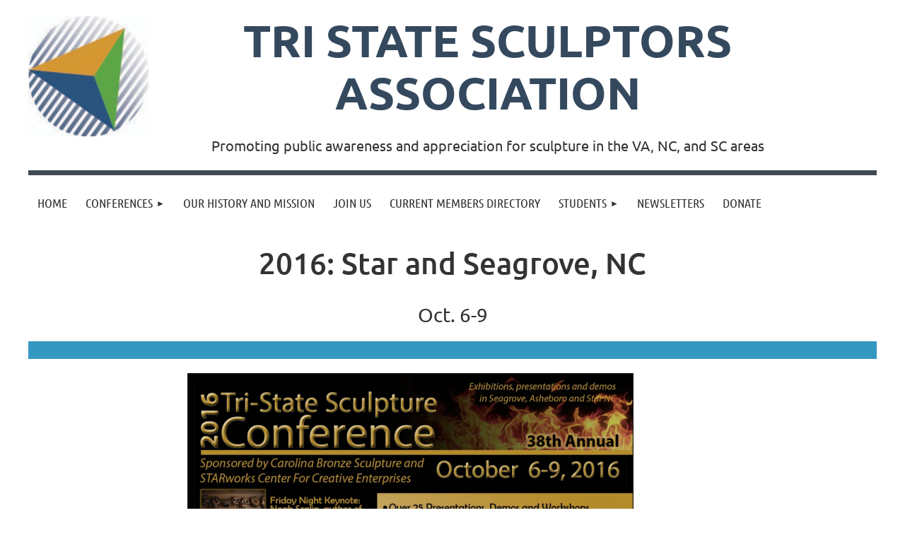

--- FILE ---
content_type: text/html; charset=utf-8
request_url: https://tristatesculptors.org/2016/108092319
body_size: 8713
content:
<!DOCTYPE html>
<html lang="en" class="no-js ">
	<head id="Head1">
		<link rel="stylesheet" type="text/css" href="https://kit-pro.fontawesome.com/releases/latest/css/pro.min.css" />
<meta name="viewport" content="width=device-width, initial-scale=1.0">
<link href="https://sf.wildapricot.org/BuiltTheme/kaleidoscope_cornucopia.v3.0/current/a6f1d33f/Styles/combined.css" rel="stylesheet" type="text/css" /><link href="https://tristatesculptors.org/resources/theme/customStyles.css?t=638753378859660000" rel="stylesheet" type="text/css" /><link href="https://live-sf.wildapricot.org/WebUI/built9.12.1-8e232c8/scripts/public/react/index-84b33b4.css" rel="stylesheet" type="text/css" /><link href="https://live-sf.wildapricot.org/WebUI/built9.12.1-8e232c8/css/shared/ui/shared-ui-compiled.css" rel="stylesheet" type="text/css" /><script type="text/javascript" language="javascript" id="idJavaScriptEnvironment">var bonaPage_BuildVer='9.12.1-8e232c8';
var bonaPage_AdminBackendUrl = '/admin/';
var bonaPage_StatRes='https://live-sf.wildapricot.org/WebUI/';
var bonaPage_InternalPageType = { isUndefinedPage : false,isWebPage : true,isAdminPage : false,isDialogPage : false,isSystemPage : false,isErrorPage : false,isError404Page : false };
var bonaPage_PageView = { isAnonymousView : true,isMemberView : false,isAdminView : false };
var WidgetMode = 0;
var bonaPage_IsUserAnonymous = true;
var bonaPage_ThemeVer='a6f1d33f0638753378859660000'; var bonaPage_ThemeId = 'kaleidoscope_cornucopia.v3.0'; var bonaPage_ThemeVersion = '3.0';
var bonaPage_id='18057'; version_id='';
if (bonaPage_InternalPageType && (bonaPage_InternalPageType.isSystemPage || bonaPage_InternalPageType.isWebPage) && window.self !== window.top) { var success = true; try { var tmp = top.location.href; if (!tmp) { top.location = self.location; } } catch (err) { try { if (self != top) { top.location = self.location; } } catch (err) { try { if (self != top) { top = self; } success = false; } catch (err) { success = false; } } success = false; } if (!success) { window.onload = function() { document.open('text/html', 'replace'); document.write('<ht'+'ml><he'+'ad></he'+'ad><bo'+'dy><h1>Wrong document context!</h1></bo'+'dy></ht'+'ml>'); document.close(); } } }
try { function waMetricsGlobalHandler(args) { if (WA.topWindow.waMetricsOuterGlobalHandler && typeof(WA.topWindow.waMetricsOuterGlobalHandler) === 'function') { WA.topWindow.waMetricsOuterGlobalHandler(args); }}} catch(err) {}
 try { if (parent && parent.BonaPage) parent.BonaPage.implementBonaPage(window); } catch (err) { }
try { document.write('<style type="text/css"> .WaHideIfJSEnabled, .HideIfJSEnabled { display: none; } </style>'); } catch(err) {}
var bonaPage_WebPackRootPath = 'https://live-sf.wildapricot.org/WebUI/built9.12.1-8e232c8/scripts/public/react/';</script><script type="text/javascript" language="javascript" src="https://live-sf.wildapricot.org/WebUI/built9.12.1-8e232c8/scripts/shared/bonapagetop/bonapagetop-compiled.js" id="idBonaPageTop"></script><script type="text/javascript" language="javascript" src="https://live-sf.wildapricot.org/WebUI/built9.12.1-8e232c8/scripts/public/react/index-84b33b4.js" id="ReactPublicJs"></script><script type="text/javascript" language="javascript" src="https://live-sf.wildapricot.org/WebUI/built9.12.1-8e232c8/scripts/shared/ui/shared-ui-compiled.js" id="idSharedJs"></script><script type="text/javascript" language="javascript" src="https://live-sf.wildapricot.org/WebUI/built9.12.1-8e232c8/General.js" id=""></script><script type="text/javascript" language="javascript" src="https://sf.wildapricot.org/BuiltTheme/kaleidoscope_cornucopia.v3.0/current/a6f1d33f/Scripts/combined.js" id=""></script><title>Tri State Sculptors Association - 2016: Seagrove &amp; Star, NC</title>
<meta name="apple-itunes-app" content="app-id=1220348450, app-argument="><link rel="search" type="application/opensearchdescription+xml" title="tristatesculptors.org" href="/opensearch.ashx" /></head>
	<body id="PAGEID_18057" class="publicContentView LayoutMain">
<div class="mLayout layoutMain" id="mLayout">

<div class="mobilePanelContainer">
<div id="id_MobilePanel" data-componentId="MobilePanel" class="WaPlaceHolder WaPlaceHolderMobilePanel" style=""><div style=""><div id="id_QFpB82d" class="WaGadgetOnly WaGadgetMobilePanel  gadgetStyleNone" style="" data-componentId="QFpB82d" ><div class="mobilePanel">
	
	<div class="mobilePanelButton buttonMenu" title="Menu">Menu</div>
<div class="mobilePanelButton buttonLogin" title="Log in">Log in</div>
<div class="menuInner">
		<ul class="firstLevel">
<li class=" ">
	<div class="item">
		<a href="https://tristatesculptors.org/" title="Home"><span>Home</span></a>
</div>
</li>
	
<li class=" dir">
	<div class="item">
		<a href="https://tristatesculptors.org/Conferences" title="Conferences"><span>Conferences</span></a>
<ul class="secondLevel">
<li class=" ">
	<div class="item">
		<a href="https://tristatesculptors.org/2025" title="2025: Seagrove, NC"><span>2025: Seagrove, NC</span></a>
</div>
</li>
	
<li class=" ">
	<div class="item">
		<a href="https://tristatesculptors.org/page-18099" title="2024: Charleston, SC"><span>2024: Charleston, SC</span></a>
</div>
</li>
	
<li class=" ">
	<div class="item">
		<a href="https://tristatesculptors.org/page-18091" title="2023: Floyd, VA"><span>2023: Floyd, VA</span></a>
</div>
</li>
	
<li class=" ">
	<div class="item">
		<a href="https://tristatesculptors.org/2022-Fall-Conference" title="2022: Spartanburg, SC"><span>2022: Spartanburg, SC</span></a>
</div>
</li>
	
<li class=" ">
	<div class="item">
		<a href="https://tristatesculptors.org/2021-Conference" title="2021: Concord, NC"><span>2021: Concord, NC</span></a>
</div>
</li>
	
<li class=" dir">
	<div class="item">
		<a href="https://tristatesculptors.org/2020-virtual-conference" title="2020 Virtual Conference"><span>2020 Virtual Conference</span></a>
<ul class="secondLevel">
<li class=" ">
	<div class="item">
		<a href="https://tristatesculptors.org/2020-Virtual-Members-Exhibition" title="2020 Virtual Member&#39;s Exhibition"><span>2020 Virtual Member&#39;s Exhibition</span></a>
</div>
</li>
	
<li class=" ">
	<div class="item">
		<a href="https://tristatesculptors.org/page-18075" title="2020 Virtual Conference Presentations"><span>2020 Virtual Conference Presentations</span></a>
</div>
</li>
	
<li class=" ">
	<div class="item">
		<a href="https://tristatesculptors.org/2020-Outdoor-Exhibition" title="2020 Outdoor Exhibition"><span>2020 Outdoor Exhibition</span></a>
</div>
</li>
	
<li class=" ">
	<div class="item">
		<a href="https://tristatesculptors.org/Virtual-Conference-Schedule" title="Virtual Conference Schedule"><span>Virtual Conference Schedule</span></a>
</div>
</li>
	
</ul>
</div>
</li>
	
<li class=" ">
	<div class="item">
		<a href="https://tristatesculptors.org/2019-Radford-VA" title="2019: Radford, VA"><span>2019: Radford, VA</span></a>
</div>
</li>
	
<li class=" ">
	<div class="item">
		<a href="https://tristatesculptors.org/2018" title="2018: Greensboro, NC"><span>2018: Greensboro, NC</span></a>
</div>
</li>
	
<li class=" ">
	<div class="item">
		<a href="https://tristatesculptors.org/2017-Spartanburg-SC" title="2017: Spartanburg, SC"><span>2017: Spartanburg, SC</span></a>
</div>
</li>
	
<li class="sel ">
	<div class="item">
		<a href="https://tristatesculptors.org/2016" title="2016: Seagrove &amp; Star, NC"><span>2016: Seagrove &amp; Star, NC</span></a>
</div>
</li>
	
<li class=" ">
	<div class="item">
		<a href="https://tristatesculptors.org/2015-Wilmington-NC" title="2015: Wilmington, NC"><span>2015: Wilmington, NC</span></a>
</div>
</li>
	
<li class=" ">
	<div class="item">
		<a href="https://tristatesculptors.org/2014-Greensboro-NC" title="2014: Greensboro, NC"><span>2014: Greensboro, NC</span></a>
</div>
</li>
	
</ul>
</div>
</li>
	
<li class=" ">
	<div class="item">
		<a href="https://tristatesculptors.org/historyandmission" title="Our History and Mission"><span>Our History and Mission</span></a>
</div>
</li>
	
<li class=" ">
	<div class="item">
		<a href="https://tristatesculptors.org/join-us" title="Join us"><span>Join us</span></a>
</div>
</li>
	
<li class=" ">
	<div class="item">
		<a href="https://tristatesculptors.org/directory" title="Current Members Directory"><span>Current Members Directory</span></a>
</div>
</li>
	
<li class=" dir">
	<div class="item">
		<a href="https://tristatesculptors.org/Students" title="Students"><span>Students</span></a>
<ul class="secondLevel">
<li class=" ">
	<div class="item">
		<a href="https://tristatesculptors.org/Student-Scholarships" title="Student Scholarships"><span>Student Scholarships</span></a>
</div>
</li>
	
<li class=" ">
	<div class="item">
		<a href="https://tristatesculptors.org/Student-Gallery" title="Student Gallery"><span>Student Gallery</span></a>
</div>
</li>
	
</ul>
</div>
</li>
	
<li class=" ">
	<div class="item">
		<a href="https://tristatesculptors.org/newsletters" title="Newsletters"><span>Newsletters</span></a>
</div>
</li>
	
<li class=" ">
	<div class="item">
		<a href="https://tristatesculptors.org/Donate" title="Donate"><span>Donate</span></a>
</div>
</li>
	
</ul>
	</div>

	<div class="loginInner">
<div class="loginContainerForm oAuthIsfalse">
<form method="post" action="https://tristatesculptors.org/Sys/Login" id="id_QFpB82d_form" class="generalLoginBox"  data-disableInAdminMode="true">
<input type="hidden" name="ReturnUrl" id="id_QFpB82d_returnUrl" value="">
				<input type="hidden" name="browserData" id="id_QFpB82d_browserField">
<div class="loginUserName">
<div class="loginUserNameTextBox">
		<input name="email" type="text" maxlength="100" placeholder="Email"  id="id_QFpB82d_userName" tabindex="1" class="emailTextBoxControl"/>
	</div>
</div><div class="loginPassword">
<div class="loginPasswordTextBox">
		<input name="password" type="password" placeholder="Password" maxlength="50" id="id_QFpB82d_password" tabindex="2" class="passwordTextBoxControl" autocomplete="off"/>
	</div>
</div> 
    <input id="g-recaptcha-invisible_QFpB82d" name="g-recaptcha-invisible" value="recaptcha" type="hidden"/> 
    <div id="recapcha_placeholder_QFpB82d" style="display:none"></div>
    <span id="idReCaptchaValidator_QFpB82d" errorMessage="Please verify that you are not a robot" style="display:none" validatorType="method" ></span>
    <script>
        $("#idReCaptchaValidator_QFpB82d").on( "wavalidate", function(event, validationResult) {
            if (grecaptcha.getResponse(widgetId_QFpB82d).length == 0){
                grecaptcha.execute(widgetId_QFpB82d);	
                validationResult.shouldStopValidation = true;
                return;
            }

            validationResult.result = true;
        });
  
            var widgetId_QFpB82d;

            var onloadCallback_QFpB82d = function() {
                // Renders the HTML element with id 'recapcha_placeholder_QFpB82d' as a reCAPTCHA widget.
                // The id of the reCAPTCHA widget is assigned to 'widgetId_QFpB82d'.
                widgetId_QFpB82d = grecaptcha.render('recapcha_placeholder_QFpB82d', {
                'sitekey' : '6LfmM_UhAAAAAJSHT-BwkAlQgN0mMViOmaK7oEIV',
                'size': 'invisible',
                'callback': function(){
                    document.getElementById('g-recaptcha-invisible_QFpB82d').form.submit();
                },
                'theme' : 'light'
            });
        };
    </script>
	
    <script src="https://www.google.com/recaptcha/api.js?onload=onloadCallback_QFpB82d&render=explicit" async defer></script>

 <div class="loginActionRememberMe">
		<input id="id_QFpB82d_rememberMe" type="checkbox" name="rememberMe" tabindex="3" class="rememberMeCheckboxControl"/>
		<label for="id_QFpB82d_rememberMe">Remember me</label>
	</div>
<div class="loginPasswordForgot">
		<a href="https://tristatesculptors.org/Sys/ResetPasswordRequest">Forgot password</a>
	</div>
<div class="loginAction">
	<input type="submit" name="ctl03$ctl02$loginViewControl$loginControl$Login" value="Log in" id="id_QFpB82d_loginAction" onclick="if (!browserInfo.clientCookiesEnabled()) {alert('Warning: browser cookies disabled. Please enable them to use this website.'); return false;}" tabindex="4" class="loginButton loginButtonControl"/>
</div></form></div>
</div>

</div>

<script type="text/javascript">

jq$(function()
{
	var gadget = jq$('#id_QFpB82d'),
		menuContainer = gadget.find('.menuInner'),
		loginContainer = gadget.find('.loginInner');

	gadget.find('.buttonMenu').on("click",function()
	{
		menuContainer.toggle();
		loginContainer.hide();
		jq$(this).toggleClass('active');
        jq$('.buttonLogin').removeClass('active');
		return false;
	});

	gadget.find('.buttonLogin').on("click",function()
	{
		loginContainer.toggle();
		menuContainer.hide();
		jq$(this).toggleClass('active');
        jq$('.buttonMenu').removeClass('active');
		return false;
	});

	gadget.find('.mobilePanel').on("click",function(event)
	{
        if( !(jq$(event.target).parents('.loginInner').size() || event.target.className == 'loginInner') )
        {
            menuContainer.hide();
            loginContainer.hide();
            jq$('.buttonLogin').removeClass('active');
            jq$('.buttonMenu').removeClass('active');
        }

        event.stopPropagation();
	});

	jq$('body').on("click",function()
	{
		menuContainer.hide();
		loginContainer.hide();
		jq$('.buttonLogin').removeClass('active');
        jq$('.buttonMenu').removeClass('active');
	});


	// login
	var browserField = document.getElementById('id_QFpB82d' + '_browserField');

	if (browserField)
	{
		browserField.value = browserInfo.getBrowserCapabilitiesData();
	}

	jq$('#id_QFpB82d' + '_form').FormValidate();
	jq$('.WaGadgetMobilePanel form').attr('data-disableInAdminMode', 'false');

});

</script></div></div>
</div></div>

		<!-- header zone -->
		<div class="zonePlace zoneHeader1">
<div id="idHeaderContentHolder" data-componentId="Header" class="WaPlaceHolder WaPlaceHolderHeader" style="background-color:transparent;"><div style="padding-top:20px;"><div id="id_WFqawNp" data-componentId="WFqawNp" class="WaLayoutContainerOnly" style="margin-bottom:20px;"><table cellspacing="0" cellpadding="0" class="WaLayoutTable" style=""><tr data-componentId="WFqawNp_row" class="WaLayoutRow"><td id="id_KkBZpYF" data-componentId="KkBZpYF" class="WaLayoutItem" style="width:14%;"><div id="id_KpRyzsp" class="WaLayoutPlaceHolder placeHolderContainer" data-componentId="KpRyzsp" style=""><div style=""><div id="id_qeBvkEz" class="WaGadgetOnly WaGadgetContent  gadgetStyleNone" style="margin-top:0px;margin-right:-26px;" data-componentId="qeBvkEz" ><div class="gadgetStyleBody gadgetContentEditableArea" style="" data-editableArea="0" data-areaHeight="auto">
<p><img src="/resources/Pictures/tristatelogoincolor.jpg" alt="" title="" border="0" style="margin: 3px 0px 0px;" width="171" height="170"><br></p></div>
</div></div></div></td><td style="width:20px;" data-componentId="KkBZpYF_separator" class="WaLayoutSeparator"><div style="width: inherit;"></div></td><td id="id_oWdKg3J" data-componentId="oWdKg3J" class="WaLayoutItem" style="width:78%;"><div id="id_KuWKdAU" class="WaLayoutPlaceHolder placeHolderContainer" data-componentId="KuWKdAU" style=""><div style=""><div id="id_OPuzLMb" class="WaGadgetOnly WaGadgetContent  gadgetStyleNone" style="margin-right:-16px;" data-componentId="OPuzLMb" ><div class="gadgetStyleBody gadgetContentEditableArea" style="padding-bottom:1px;padding-left:0px;" data-editableArea="0" data-areaHeight="auto">
<h1 class="promo" align="center" style="line-height: 74px;"><font face="Ubuntu" color="#34495e"><strong style="">Tri State Sculptors Association</strong></font></h1><p align="center"><font style="font-size: 20px;">Promoting public awareness and appreciation for sculpture in the VA, NC, and SC areas</font></p></div>
</div></div></div></td><td style="width:20px;" data-componentId="oWdKg3J_separator" class="WaLayoutSeparator"><div style="width: inherit;"></div></td><td id="id_KRzPiG9" data-componentId="KRzPiG9" class="WaLayoutItem" style="width:7%;"></td></tr></table> </div></div>
</div></div>
		<div class="zonePlace zoneHeader2">
<div id="id_Header1" data-componentId="Header1" class="WaPlaceHolder WaPlaceHolderHeader1" style="background-color:transparent;"><div style=""><div id="id_JpFJ3Gl" data-componentId="JpFJ3Gl" class="WaLayoutContainerOnly" style="background-color:#414A53;"><table cellspacing="0" cellpadding="0" class="WaLayoutTable" style=""><tr data-componentId="JpFJ3Gl_row" class="WaLayoutRow"><td id="id_bBoPpMR" data-componentId="bBoPpMR" class="WaLayoutItem" style="width:100%;"><div id="id_ClYQFGL" class="WaLayoutPlaceHolder placeHolderContainer" data-componentId="ClYQFGL" style=""><div style=""><div id="id_svVLY2a" class="WaGadgetOnly WaGadgetMenuHorizontal  gadgetStyleNone" style="margin-top:7px;" data-componentId="svVLY2a" ><div class="menuBackground"></div>
<div class="menuInner">
	<ul class="firstLevel">
<li class=" ">
	<div class="item">
		<a href="https://tristatesculptors.org/" title="Home"><span>Home</span></a>
</div>
</li>
	
<li class=" dir">
	<div class="item">
		<a href="https://tristatesculptors.org/Conferences" title="Conferences"><span>Conferences</span></a>
<ul class="secondLevel">
<li class=" ">
	<div class="item">
		<a href="https://tristatesculptors.org/2025" title="2025: Seagrove, NC"><span>2025: Seagrove, NC</span></a>
</div>
</li>
	
<li class=" ">
	<div class="item">
		<a href="https://tristatesculptors.org/page-18099" title="2024: Charleston, SC"><span>2024: Charleston, SC</span></a>
</div>
</li>
	
<li class=" ">
	<div class="item">
		<a href="https://tristatesculptors.org/page-18091" title="2023: Floyd, VA"><span>2023: Floyd, VA</span></a>
</div>
</li>
	
<li class=" ">
	<div class="item">
		<a href="https://tristatesculptors.org/2022-Fall-Conference" title="2022: Spartanburg, SC"><span>2022: Spartanburg, SC</span></a>
</div>
</li>
	
<li class=" ">
	<div class="item">
		<a href="https://tristatesculptors.org/2021-Conference" title="2021: Concord, NC"><span>2021: Concord, NC</span></a>
</div>
</li>
	
<li class=" dir">
	<div class="item">
		<a href="https://tristatesculptors.org/2020-virtual-conference" title="2020 Virtual Conference"><span>2020 Virtual Conference</span></a>
<ul class="secondLevel">
<li class=" ">
	<div class="item">
		<a href="https://tristatesculptors.org/2020-Virtual-Members-Exhibition" title="2020 Virtual Member&#39;s Exhibition"><span>2020 Virtual Member&#39;s Exhibition</span></a>
</div>
</li>
	
<li class=" ">
	<div class="item">
		<a href="https://tristatesculptors.org/page-18075" title="2020 Virtual Conference Presentations"><span>2020 Virtual Conference Presentations</span></a>
</div>
</li>
	
<li class=" ">
	<div class="item">
		<a href="https://tristatesculptors.org/2020-Outdoor-Exhibition" title="2020 Outdoor Exhibition"><span>2020 Outdoor Exhibition</span></a>
</div>
</li>
	
<li class=" ">
	<div class="item">
		<a href="https://tristatesculptors.org/Virtual-Conference-Schedule" title="Virtual Conference Schedule"><span>Virtual Conference Schedule</span></a>
</div>
</li>
	
</ul>
</div>
</li>
	
<li class=" ">
	<div class="item">
		<a href="https://tristatesculptors.org/2019-Radford-VA" title="2019: Radford, VA"><span>2019: Radford, VA</span></a>
</div>
</li>
	
<li class=" ">
	<div class="item">
		<a href="https://tristatesculptors.org/2018" title="2018: Greensboro, NC"><span>2018: Greensboro, NC</span></a>
</div>
</li>
	
<li class=" ">
	<div class="item">
		<a href="https://tristatesculptors.org/2017-Spartanburg-SC" title="2017: Spartanburg, SC"><span>2017: Spartanburg, SC</span></a>
</div>
</li>
	
<li class="sel ">
	<div class="item">
		<a href="https://tristatesculptors.org/2016" title="2016: Seagrove &amp; Star, NC"><span>2016: Seagrove &amp; Star, NC</span></a>
</div>
</li>
	
<li class=" ">
	<div class="item">
		<a href="https://tristatesculptors.org/2015-Wilmington-NC" title="2015: Wilmington, NC"><span>2015: Wilmington, NC</span></a>
</div>
</li>
	
<li class=" ">
	<div class="item">
		<a href="https://tristatesculptors.org/2014-Greensboro-NC" title="2014: Greensboro, NC"><span>2014: Greensboro, NC</span></a>
</div>
</li>
	
</ul>
</div>
</li>
	
<li class=" ">
	<div class="item">
		<a href="https://tristatesculptors.org/historyandmission" title="Our History and Mission"><span>Our History and Mission</span></a>
</div>
</li>
	
<li class=" ">
	<div class="item">
		<a href="https://tristatesculptors.org/join-us" title="Join us"><span>Join us</span></a>
</div>
</li>
	
<li class=" ">
	<div class="item">
		<a href="https://tristatesculptors.org/directory" title="Current Members Directory"><span>Current Members Directory</span></a>
</div>
</li>
	
<li class=" dir">
	<div class="item">
		<a href="https://tristatesculptors.org/Students" title="Students"><span>Students</span></a>
<ul class="secondLevel">
<li class=" ">
	<div class="item">
		<a href="https://tristatesculptors.org/Student-Scholarships" title="Student Scholarships"><span>Student Scholarships</span></a>
</div>
</li>
	
<li class=" ">
	<div class="item">
		<a href="https://tristatesculptors.org/Student-Gallery" title="Student Gallery"><span>Student Gallery</span></a>
</div>
</li>
	
</ul>
</div>
</li>
	
<li class=" ">
	<div class="item">
		<a href="https://tristatesculptors.org/newsletters" title="Newsletters"><span>Newsletters</span></a>
</div>
</li>
	
<li class=" ">
	<div class="item">
		<a href="https://tristatesculptors.org/Donate" title="Donate"><span>Donate</span></a>
</div>
</li>
	
</ul>
</div>


<script type="text/javascript">

	jq$(function()
	{

		WebFont.load({
			custom: {
				families: ['Ubuntu', 'Ubuntu condensed']
			},
			active: function()
			{
				resizeMenu();
			}
		});


		var gadgetHorMenu = jq$('#id_svVLY2a'),
			gadgetHorMenuContainer = gadgetHorMenu.find('.menuInner'),
			firstLevelMenu = gadgetHorMenu.find('ul.firstLevel'),
			holderInitialMenu = firstLevelMenu.children(),
			outsideItems = null,
			phantomElement = '<li class="phantom"><div class="item"><a href="#"><span>&#x2261;</span></a><ul class="secondLevel"></ul></div></li>',
			placeHolder = gadgetHorMenu.parents('.WaLayoutPlaceHolder'),
			placeHolderId = placeHolder && placeHolder.attr('data-componentId'),
			mobileState = false,
			isTouchSupported = !!(('ontouchstart' in window) || (window.DocumentTouch && document instanceof DocumentTouch) || (navigator.msPointerEnabled && navigator.msMaxTouchPoints));


		function resizeMenu()
		{
			var i,
				len,
				fitMenuWidth = 0,
				menuItemPhantomWidth = 80;

			firstLevelMenu.html( holderInitialMenu).removeClass('adapted').css({ width: 'auto' }); // restore initial menu

			if( firstLevelMenu.width() > gadgetHorMenuContainer.width() ) // if menu oversize
			{
				menuItemPhantomWidth = firstLevelMenu.addClass('adapted').append( phantomElement).children('.phantom').width();

				for( i = 0, len = holderInitialMenu.size(); i <= len; i++ )
				{
					fitMenuWidth += jq$( holderInitialMenu.get(i) ).width();

					if( fitMenuWidth + menuItemPhantomWidth > gadgetHorMenuContainer.width() )
					{
						outsideItems = firstLevelMenu.children(':gt('+(i-1)+'):not(.phantom)').remove();
						firstLevelMenu.find('.phantom > .item > ul').append( outsideItems);
						gadgetHorMenuContainer.css('overflow','visible');
						break;
					}
				}
				gadgetHorMenu.find('.phantom > .item > a').click(function(){ return false; });
			}

			disableFirstTouch();

			firstLevelMenu.css( 'width', '' ); // restore initial menu width
			firstLevelMenu.children().removeClass('last-child').eq(-1).addClass('last-child'); // add last-child mark
		}

		jq$(window).resize(function()
		{
			resizeMenu();
		});

		function onLayoutColumnResized(sender, args)
		{
			args = args || {};

			if (placeHolderId && (placeHolderId == args.leftColPlaceHolderId || placeHolderId == args.rightColPlaceHolderId))
			{
				resizeMenu();
			}
		}

		BonaPage.addPageStateHandler(BonaPage.PAGE_PARSED, function() { WA.Gadgets.LayoutColumnResized.addHandler(onLayoutColumnResized); });
		BonaPage.addPageStateHandler(BonaPage.PAGE_UNLOADED, function() { WA.Gadgets.LayoutColumnResized.removeHandler(onLayoutColumnResized); });


        function disableFirstTouch()
        {
          if (!isTouchSupported) return;

          jq$('#id_svVLY2a').find('.menuInner li.dir > .item > a').on( 'click', function(event)
          {
            if( !this.touchCounter )
              this.touchCounter = 0;

            if( this.touchCounter >= 1 )
            {
              this.touchCounter = 0;
              return true;
            }
            this.touchCounter++;

            if (!mobileState)
            {
              WA.stopEventDefault(event);
            }
          });

          jq$('#id_svVLY2a').find('.menuInner li.dir > .item > a').on( 'mouseout', function(event)
          {
            if( !this.touchCounter )
              this.touchCounter = 0;
            this.touchCounter = 0;
          });
        }

        disableFirstTouch();

	});
</script></div></div></div></td></tr></table> </div></div>
</div></div>
		<!-- /header zone -->

<!-- content zone -->
	<div class="zonePlace zoneContent">
<div id="idPrimaryContentBlock1Content" data-componentId="Content" class="WaPlaceHolder WaPlaceHolderContent" style=""><div style="padding-top:0px;padding-bottom:20px;"><div id="id_wv1LbxB" class="WaGadgetFirst WaGadgetHeadline  gadgetStyleNone" style="" data-componentId="wv1LbxB" ><div class="gadgetStyleBody gadgetContentEditableArea" style="" data-editableArea="0" data-areaHeight="auto">
<h2 align="center"><font style="font-size: 42px;">2016: Star and Seagrove, NC</font></h2><p align="center"><font style="font-size: 28px;">Oct. 6-9</font></p></div>
</div><div id="id_R2XYyKf" class="WaGadget WaGadgetContent  gadgetStyleNone" style="background-color:#3598C1;" data-componentId="R2XYyKf" ><div class="gadgetStyleBody gadgetContentEditableArea" style="" data-editableArea="0" data-areaHeight="auto">
<p><br></p></div>
</div><div id="id_MMHfplP" class="WaGadget WaGadgetContent  gadgetStyleNone" style="margin-left:225px;" data-componentId="MMHfplP" ><div class="gadgetStyleBody gadgetContentEditableArea" style="" data-editableArea="0" data-areaHeight="auto">
<p><img src="/resources/Pictures/Screen%20Shot%202019-11-18%20at%2010.31.33%20PM.png" alt="" title="" border="0" width="631" height="410"><br></p></div>
</div><div id="id_8ubhxoH" class="WaGadgetLast WaGadgetPhotoAlbum  gadgetStyleNone WaGadgetPhotoAlbumStatePhoto" style="" data-componentId="8ubhxoH" ><div class="gadgetStyleBody " style=""  data-areaHeight="auto">




<form method="post" action="" id="form">
<div class="aspNetHidden">
<input type="hidden" name="__VIEWSTATE" id="__VIEWSTATE" value="Hjw7WW+iIgi+sng4+pnIK7ARw4teN+nMB+kbpmlzM8QtPgj1mXF9CyypZyqn5X0Zc3r4VrS96EKgRPofpwuqh6bvLJR//u8mJMqsGNWw/eYZopdfSs9y7NaHgHPwNh8uKaihIWDXZeVAvBIYzQChVQhIdybbmMr3wFKK6aD2POJaugCEhU23blHHCv98Xyr/rS8msKc9revnctB9qHes7gVmF0T6LSB4Gmv4xUM2IFMyTWxaC+SVHGZyCyqbXIN+Rj+t2bsEH5St9a5g9ANBkV/96w8=" />
</div>

    
    <input type="hidden" name="FunctionalBlock1$contentModeHidden" id="FunctionalBlock1_contentModeHidden" value="1" />



<noscript>
  <div id="FunctionalBlock1_ctl00_SinglePhoto_ctl00_ctl00_idConfirmWindow" class="commonMessageBox">
	<div id="FunctionalBlock1_ctl00_SinglePhoto_ctl00_ctl00_idConfirmWindowStyle" class="confirmWindowWarning messageBox">
		<div class="cww">
			<div class="cww1"></div>
			<div class="cww2"></div>
			<div class="cww3"></div>
			<div class="cww4"></div>
		</div>
		<div class="cww-inner">
			<div class="cww-co">
					<div id="FunctionalBlock1_ctl00_SinglePhoto_ctl00_ctl00_messageHeader" class="header">JavaScript is not supported</div>

          <div id="FunctionalBlock1_ctl00_SinglePhoto_ctl00_ctl00_messageText" class="text">JavaScript required. Your web browser either does not support JavaScript, or it is switched off.  Some features may not work properly.</div>
			</div>
		</div>
		<div class="cww">
			<div class="cww4"></div>
			<div class="cww3"></div>
			<div class="cww2"></div>
			<div class="cww1"></div>
		</div>
	</div>
</div>

</noscript>


<div id="idPhotoHeaderContainer" class="singlePhotoHeaderContainer">
  <div id="idPhotoBackContainer" class="pageBackContainer">
    <a class="photoBackContainerLink" name="photo" href="https://tristatesculptors.org/2016#pta108092319">&lt;&lt; All album photos</a>
      <span id="FunctionalBlock1_ctl00_SinglePhoto_countInfoPhotoLabel" class="countInfoPhotoLabel">2/34 photos</span>
  </div>
  
</div>


<div id="idPhotoMainContainer" class="photoMainContainer">
  

  <div id="idMenuHeaderContainer" class="menuHeaderContainer">
    <div class="menuHeaderLeftContainer">
      <div class="linkContainer">
        
        <a class="prevLink" href="https://tristatesculptors.org/2016/108092314#photo">&lt;&nbsp;Previous</a>
      </div>
      <div class="linkContainer"> 
        
        <a class="nextLink" href="https://tristatesculptors.org/2016/108092324#photo">Next&nbsp;&gt;</a>
      </div>
    </div>
    <div class="infoContainer">
      <span class="&lt;%# this.UploadDateCssClass %> uploadDate">Uploaded 19 Nov 2019 |</span>
      <span class="photoInfoGray"><a href="https://tristatesculptors.org/Sys/PublicProfile/52488944">Adam Adcock</a><span class="postedByComment"> (Administrator)</span></span>
    </div>
  </div>
  <div id="idPhotoMainSectionContainer" class="photoMainSectionContainer">
    <div id="idImageContainer" class="imageContainer">
      <a href="https://tristatesculptors.org/resources/SiteAlbums/108091848/Screen%20Shot%202019-10-31%20at%2010.36.50%20PM.png" class="originalImageUrl" target="_blank"><img src="https://tristatesculptors.org/resources/SiteAlbums/108091848/preview/Screen%20Shot%202019-10-31%20at%2010.36.50%20PM.png" style="border-width:0px;" /></a>
    </div>
    <div id="idCaptionContainer" class="captionContainer">
      <span class="photoLabel"></span>
    </div>
  </div>
</div>
<div class="footerContainer">
  
  
</div>

<script type="text/javascript"> if (window.PhotoAlbumGadgetHelperScript) { window.PhotoAlbumGadgetHelperScript.init(); }</script>


  
<div class="aspNetHidden">

	<input type="hidden" name="__VIEWSTATEGENERATOR" id="__VIEWSTATEGENERATOR" value="2AE9EEA8" />
</div>

<script type="text/javascript">
//<![CDATA[
if (window.DataChangeWatcher) {DataChangeWatcher.startWatching('', 'Unsaved changes will be lost. Proceed?', true);}
PhotoGallery.InitPhotoGallery(
{ processingText: 'Please wait...'
, deleteConfirmation: 'Are you sure you want to delete this photo?'
, saveButtonId: ''
, altSaveButtonId: 'FunctionalBlock1_ctl00_SinglePhoto_SaveCaptionButton'
, saveLinkButtonId: 'FunctionalBlock1_ctl00_SinglePhoto_EditCaptionLinkButton'
, deleteButtonId: 'FunctionalBlock1_ctl00_SinglePhoto_DeletePhotoButton'
, cancelButtonId: 'FunctionalBlock1_ctl00_SinglePhoto_CancelUpdateCaptonButton' });
if (!BonaPage.Browser.isIE) BonaPage.addPageStateHandler(BonaPage.PAGE_UNLOADING, PhotoGallery.Page_Unloading, BonaPage.HANDLERTYPE_ONCE);//]]>
</script>
</form></div>
</div></div>
</div></div>
	<!-- /content zone -->

<!-- footer zone -->
		<div class="zonePlace zoneFooter1">
</div>
		<div class="zonePlace zoneFooter2">
<div id="id_Footer1" data-componentId="Footer1" class="WaPlaceHolder WaPlaceHolderFooter1" style="background-color:#414A53;"><div style="padding-top:40px;padding-right:20px;padding-bottom:40px;padding-left:20px;"><div id="id_NaJ9MC4" data-componentId="NaJ9MC4" class="WaLayoutContainerOnly" style=""><table cellspacing="0" cellpadding="0" class="WaLayoutTable" style=""><tr data-componentId="NaJ9MC4_row" class="WaLayoutRow"><td id="id_q5TFoHV" data-componentId="q5TFoHV" class="WaLayoutItem" style="width:35%;"><div id="id_fx9qWib" class="WaLayoutPlaceHolder placeHolderContainer" data-componentId="fx9qWib" style=""><div style=""><div id="id_6n4xD2m" class="WaGadgetFirst WaGadgetSiteSearch  gadgetStyleNone" style="" data-componentId="6n4xD2m" ><div class="gadgetStyleBody " style=""  data-areaHeight="auto">
<div class="searchBoxOuter alignLeft">
	<div class="searchBox">
<form method="post" action="https://tristatesculptors.org/Sys/Search" id="id_6n4xD2m_form" class="generalSearchBox"  data-disableInAdminMode="true">
<span class="searchBoxFieldContainer"><input class="searchBoxField" type="text" name="searchString" id="idid_6n4xD2m_searchBox" value="" maxlength="300" autocomplete="off"  placeholder="Enter search string"></span>
<div class="autoSuggestionBox" id="idid_6n4xD2m_resultDiv"></div>
</form></div>
	</div>
	<script type="text/javascript">
		(function(){

			function init()
			{
				var model = {};
				model.gadgetId = 'idid_6n4xD2m';
				model.searchBoxId = 'idid_6n4xD2m_searchBox';
				model.resultDivId = 'idid_6n4xD2m_resultDiv';
				model.selectedTypes = '7';
				model.searchTemplate = 'https://tristatesculptors.org/Sys/Search?q={0}&types={1}&page={2}';
				model.searchActionUrl = '/Sys/Search/DoSearch';
				model.GoToSearchPageTextTemplate = 'Search for &#39;{0}&#39;';
				model.autoSuggest = true;
				var WASiteSearch = new WASiteSearchGadget(model);
			}

			jq$(document).ready(init);
		}) ();
	</script>
</div>
</div><div id="id_otfHzO2" class="WaGadgetLast WaGadgetContent  gadgetStyleNone" style="margin-top:-16px;margin-right:15px;" data-componentId="otfHzO2" ><div class="gadgetStyleBody gadgetContentEditableArea" style="" data-editableArea="0" data-areaHeight="auto">
<p><font color="#ffffff">Tristate Sculptors Education Association is a non-profit 501(c)(3) organization.&nbsp; </font></p><p><font color="#ffffff">All images and designs contained within this website are copyright protected by the artists represented and the webmaster of this site.</font></p><p><br></p></div>
</div></div></div></td><td style="" data-componentId="q5TFoHV_separator" class="WaLayoutSeparator"><div style="width: inherit;"></div></td><td id="id_JksXNUn" data-componentId="JksXNUn" class="WaLayoutItem" style="width:65%;"><div id="id_Y3c5C6n" class="WaLayoutPlaceHolder placeHolderContainer" data-componentId="Y3c5C6n" style=""><div style=""><div id="id_6dyEO8n" class="WaGadgetOnly WaGadgetContent  gadgetStyle002" style="" data-componentId="6dyEO8n" ><div class="gadgetStyleBody gadgetContentEditableArea" style="padding-top:0px;padding-right:0px;padding-bottom:0px;padding-left:0px;" data-editableArea="0" data-areaHeight="auto">
<p style=""><font style="font-size: 30px;" color="#f9b24f">Have Questions?</font></p><p style="line-height: 22px;"><font style="font-size: 24px;">For questions regarding membership, scholarship applications, <font>or conference planning please contact <font style="color: rgb(253, 198, 138);">tssculptors@gmail.com</font></font><br><br>If you wish to contact a board member directly, visit the member's profile in the directory for more direct links.</font></p><p style="font-size: 18px;"><br></p></div>
</div></div></div></td></tr></table> </div></div>
</div></div>

<div class="zonePlace zoneWAbranding">
				<div class="WABranding">
<div id="idFooterPoweredByContainer">
	<span id="idFooterPoweredByWA">
Powered by <a href="http://www.wildapricot.com" target="_blank">Wild Apricot</a> Membership Software</span>
</div>
</div>
			</div>
<!-- /footer zone -->
</div></body>
</html>
<script type="text/javascript">if (window.BonaPage && BonaPage.setPageState) { BonaPage.setPageState(BonaPage.PAGE_PARSED); }</script>

--- FILE ---
content_type: text/html; charset=utf-8
request_url: https://www.google.com/recaptcha/api2/anchor?ar=1&k=6LfmM_UhAAAAAJSHT-BwkAlQgN0mMViOmaK7oEIV&co=aHR0cHM6Ly90cmlzdGF0ZXNjdWxwdG9ycy5vcmc6NDQz&hl=en&v=N67nZn4AqZkNcbeMu4prBgzg&theme=light&size=invisible&anchor-ms=20000&execute-ms=30000&cb=1td4fe1rxt0u
body_size: 49568
content:
<!DOCTYPE HTML><html dir="ltr" lang="en"><head><meta http-equiv="Content-Type" content="text/html; charset=UTF-8">
<meta http-equiv="X-UA-Compatible" content="IE=edge">
<title>reCAPTCHA</title>
<style type="text/css">
/* cyrillic-ext */
@font-face {
  font-family: 'Roboto';
  font-style: normal;
  font-weight: 400;
  font-stretch: 100%;
  src: url(//fonts.gstatic.com/s/roboto/v48/KFO7CnqEu92Fr1ME7kSn66aGLdTylUAMa3GUBHMdazTgWw.woff2) format('woff2');
  unicode-range: U+0460-052F, U+1C80-1C8A, U+20B4, U+2DE0-2DFF, U+A640-A69F, U+FE2E-FE2F;
}
/* cyrillic */
@font-face {
  font-family: 'Roboto';
  font-style: normal;
  font-weight: 400;
  font-stretch: 100%;
  src: url(//fonts.gstatic.com/s/roboto/v48/KFO7CnqEu92Fr1ME7kSn66aGLdTylUAMa3iUBHMdazTgWw.woff2) format('woff2');
  unicode-range: U+0301, U+0400-045F, U+0490-0491, U+04B0-04B1, U+2116;
}
/* greek-ext */
@font-face {
  font-family: 'Roboto';
  font-style: normal;
  font-weight: 400;
  font-stretch: 100%;
  src: url(//fonts.gstatic.com/s/roboto/v48/KFO7CnqEu92Fr1ME7kSn66aGLdTylUAMa3CUBHMdazTgWw.woff2) format('woff2');
  unicode-range: U+1F00-1FFF;
}
/* greek */
@font-face {
  font-family: 'Roboto';
  font-style: normal;
  font-weight: 400;
  font-stretch: 100%;
  src: url(//fonts.gstatic.com/s/roboto/v48/KFO7CnqEu92Fr1ME7kSn66aGLdTylUAMa3-UBHMdazTgWw.woff2) format('woff2');
  unicode-range: U+0370-0377, U+037A-037F, U+0384-038A, U+038C, U+038E-03A1, U+03A3-03FF;
}
/* math */
@font-face {
  font-family: 'Roboto';
  font-style: normal;
  font-weight: 400;
  font-stretch: 100%;
  src: url(//fonts.gstatic.com/s/roboto/v48/KFO7CnqEu92Fr1ME7kSn66aGLdTylUAMawCUBHMdazTgWw.woff2) format('woff2');
  unicode-range: U+0302-0303, U+0305, U+0307-0308, U+0310, U+0312, U+0315, U+031A, U+0326-0327, U+032C, U+032F-0330, U+0332-0333, U+0338, U+033A, U+0346, U+034D, U+0391-03A1, U+03A3-03A9, U+03B1-03C9, U+03D1, U+03D5-03D6, U+03F0-03F1, U+03F4-03F5, U+2016-2017, U+2034-2038, U+203C, U+2040, U+2043, U+2047, U+2050, U+2057, U+205F, U+2070-2071, U+2074-208E, U+2090-209C, U+20D0-20DC, U+20E1, U+20E5-20EF, U+2100-2112, U+2114-2115, U+2117-2121, U+2123-214F, U+2190, U+2192, U+2194-21AE, U+21B0-21E5, U+21F1-21F2, U+21F4-2211, U+2213-2214, U+2216-22FF, U+2308-230B, U+2310, U+2319, U+231C-2321, U+2336-237A, U+237C, U+2395, U+239B-23B7, U+23D0, U+23DC-23E1, U+2474-2475, U+25AF, U+25B3, U+25B7, U+25BD, U+25C1, U+25CA, U+25CC, U+25FB, U+266D-266F, U+27C0-27FF, U+2900-2AFF, U+2B0E-2B11, U+2B30-2B4C, U+2BFE, U+3030, U+FF5B, U+FF5D, U+1D400-1D7FF, U+1EE00-1EEFF;
}
/* symbols */
@font-face {
  font-family: 'Roboto';
  font-style: normal;
  font-weight: 400;
  font-stretch: 100%;
  src: url(//fonts.gstatic.com/s/roboto/v48/KFO7CnqEu92Fr1ME7kSn66aGLdTylUAMaxKUBHMdazTgWw.woff2) format('woff2');
  unicode-range: U+0001-000C, U+000E-001F, U+007F-009F, U+20DD-20E0, U+20E2-20E4, U+2150-218F, U+2190, U+2192, U+2194-2199, U+21AF, U+21E6-21F0, U+21F3, U+2218-2219, U+2299, U+22C4-22C6, U+2300-243F, U+2440-244A, U+2460-24FF, U+25A0-27BF, U+2800-28FF, U+2921-2922, U+2981, U+29BF, U+29EB, U+2B00-2BFF, U+4DC0-4DFF, U+FFF9-FFFB, U+10140-1018E, U+10190-1019C, U+101A0, U+101D0-101FD, U+102E0-102FB, U+10E60-10E7E, U+1D2C0-1D2D3, U+1D2E0-1D37F, U+1F000-1F0FF, U+1F100-1F1AD, U+1F1E6-1F1FF, U+1F30D-1F30F, U+1F315, U+1F31C, U+1F31E, U+1F320-1F32C, U+1F336, U+1F378, U+1F37D, U+1F382, U+1F393-1F39F, U+1F3A7-1F3A8, U+1F3AC-1F3AF, U+1F3C2, U+1F3C4-1F3C6, U+1F3CA-1F3CE, U+1F3D4-1F3E0, U+1F3ED, U+1F3F1-1F3F3, U+1F3F5-1F3F7, U+1F408, U+1F415, U+1F41F, U+1F426, U+1F43F, U+1F441-1F442, U+1F444, U+1F446-1F449, U+1F44C-1F44E, U+1F453, U+1F46A, U+1F47D, U+1F4A3, U+1F4B0, U+1F4B3, U+1F4B9, U+1F4BB, U+1F4BF, U+1F4C8-1F4CB, U+1F4D6, U+1F4DA, U+1F4DF, U+1F4E3-1F4E6, U+1F4EA-1F4ED, U+1F4F7, U+1F4F9-1F4FB, U+1F4FD-1F4FE, U+1F503, U+1F507-1F50B, U+1F50D, U+1F512-1F513, U+1F53E-1F54A, U+1F54F-1F5FA, U+1F610, U+1F650-1F67F, U+1F687, U+1F68D, U+1F691, U+1F694, U+1F698, U+1F6AD, U+1F6B2, U+1F6B9-1F6BA, U+1F6BC, U+1F6C6-1F6CF, U+1F6D3-1F6D7, U+1F6E0-1F6EA, U+1F6F0-1F6F3, U+1F6F7-1F6FC, U+1F700-1F7FF, U+1F800-1F80B, U+1F810-1F847, U+1F850-1F859, U+1F860-1F887, U+1F890-1F8AD, U+1F8B0-1F8BB, U+1F8C0-1F8C1, U+1F900-1F90B, U+1F93B, U+1F946, U+1F984, U+1F996, U+1F9E9, U+1FA00-1FA6F, U+1FA70-1FA7C, U+1FA80-1FA89, U+1FA8F-1FAC6, U+1FACE-1FADC, U+1FADF-1FAE9, U+1FAF0-1FAF8, U+1FB00-1FBFF;
}
/* vietnamese */
@font-face {
  font-family: 'Roboto';
  font-style: normal;
  font-weight: 400;
  font-stretch: 100%;
  src: url(//fonts.gstatic.com/s/roboto/v48/KFO7CnqEu92Fr1ME7kSn66aGLdTylUAMa3OUBHMdazTgWw.woff2) format('woff2');
  unicode-range: U+0102-0103, U+0110-0111, U+0128-0129, U+0168-0169, U+01A0-01A1, U+01AF-01B0, U+0300-0301, U+0303-0304, U+0308-0309, U+0323, U+0329, U+1EA0-1EF9, U+20AB;
}
/* latin-ext */
@font-face {
  font-family: 'Roboto';
  font-style: normal;
  font-weight: 400;
  font-stretch: 100%;
  src: url(//fonts.gstatic.com/s/roboto/v48/KFO7CnqEu92Fr1ME7kSn66aGLdTylUAMa3KUBHMdazTgWw.woff2) format('woff2');
  unicode-range: U+0100-02BA, U+02BD-02C5, U+02C7-02CC, U+02CE-02D7, U+02DD-02FF, U+0304, U+0308, U+0329, U+1D00-1DBF, U+1E00-1E9F, U+1EF2-1EFF, U+2020, U+20A0-20AB, U+20AD-20C0, U+2113, U+2C60-2C7F, U+A720-A7FF;
}
/* latin */
@font-face {
  font-family: 'Roboto';
  font-style: normal;
  font-weight: 400;
  font-stretch: 100%;
  src: url(//fonts.gstatic.com/s/roboto/v48/KFO7CnqEu92Fr1ME7kSn66aGLdTylUAMa3yUBHMdazQ.woff2) format('woff2');
  unicode-range: U+0000-00FF, U+0131, U+0152-0153, U+02BB-02BC, U+02C6, U+02DA, U+02DC, U+0304, U+0308, U+0329, U+2000-206F, U+20AC, U+2122, U+2191, U+2193, U+2212, U+2215, U+FEFF, U+FFFD;
}
/* cyrillic-ext */
@font-face {
  font-family: 'Roboto';
  font-style: normal;
  font-weight: 500;
  font-stretch: 100%;
  src: url(//fonts.gstatic.com/s/roboto/v48/KFO7CnqEu92Fr1ME7kSn66aGLdTylUAMa3GUBHMdazTgWw.woff2) format('woff2');
  unicode-range: U+0460-052F, U+1C80-1C8A, U+20B4, U+2DE0-2DFF, U+A640-A69F, U+FE2E-FE2F;
}
/* cyrillic */
@font-face {
  font-family: 'Roboto';
  font-style: normal;
  font-weight: 500;
  font-stretch: 100%;
  src: url(//fonts.gstatic.com/s/roboto/v48/KFO7CnqEu92Fr1ME7kSn66aGLdTylUAMa3iUBHMdazTgWw.woff2) format('woff2');
  unicode-range: U+0301, U+0400-045F, U+0490-0491, U+04B0-04B1, U+2116;
}
/* greek-ext */
@font-face {
  font-family: 'Roboto';
  font-style: normal;
  font-weight: 500;
  font-stretch: 100%;
  src: url(//fonts.gstatic.com/s/roboto/v48/KFO7CnqEu92Fr1ME7kSn66aGLdTylUAMa3CUBHMdazTgWw.woff2) format('woff2');
  unicode-range: U+1F00-1FFF;
}
/* greek */
@font-face {
  font-family: 'Roboto';
  font-style: normal;
  font-weight: 500;
  font-stretch: 100%;
  src: url(//fonts.gstatic.com/s/roboto/v48/KFO7CnqEu92Fr1ME7kSn66aGLdTylUAMa3-UBHMdazTgWw.woff2) format('woff2');
  unicode-range: U+0370-0377, U+037A-037F, U+0384-038A, U+038C, U+038E-03A1, U+03A3-03FF;
}
/* math */
@font-face {
  font-family: 'Roboto';
  font-style: normal;
  font-weight: 500;
  font-stretch: 100%;
  src: url(//fonts.gstatic.com/s/roboto/v48/KFO7CnqEu92Fr1ME7kSn66aGLdTylUAMawCUBHMdazTgWw.woff2) format('woff2');
  unicode-range: U+0302-0303, U+0305, U+0307-0308, U+0310, U+0312, U+0315, U+031A, U+0326-0327, U+032C, U+032F-0330, U+0332-0333, U+0338, U+033A, U+0346, U+034D, U+0391-03A1, U+03A3-03A9, U+03B1-03C9, U+03D1, U+03D5-03D6, U+03F0-03F1, U+03F4-03F5, U+2016-2017, U+2034-2038, U+203C, U+2040, U+2043, U+2047, U+2050, U+2057, U+205F, U+2070-2071, U+2074-208E, U+2090-209C, U+20D0-20DC, U+20E1, U+20E5-20EF, U+2100-2112, U+2114-2115, U+2117-2121, U+2123-214F, U+2190, U+2192, U+2194-21AE, U+21B0-21E5, U+21F1-21F2, U+21F4-2211, U+2213-2214, U+2216-22FF, U+2308-230B, U+2310, U+2319, U+231C-2321, U+2336-237A, U+237C, U+2395, U+239B-23B7, U+23D0, U+23DC-23E1, U+2474-2475, U+25AF, U+25B3, U+25B7, U+25BD, U+25C1, U+25CA, U+25CC, U+25FB, U+266D-266F, U+27C0-27FF, U+2900-2AFF, U+2B0E-2B11, U+2B30-2B4C, U+2BFE, U+3030, U+FF5B, U+FF5D, U+1D400-1D7FF, U+1EE00-1EEFF;
}
/* symbols */
@font-face {
  font-family: 'Roboto';
  font-style: normal;
  font-weight: 500;
  font-stretch: 100%;
  src: url(//fonts.gstatic.com/s/roboto/v48/KFO7CnqEu92Fr1ME7kSn66aGLdTylUAMaxKUBHMdazTgWw.woff2) format('woff2');
  unicode-range: U+0001-000C, U+000E-001F, U+007F-009F, U+20DD-20E0, U+20E2-20E4, U+2150-218F, U+2190, U+2192, U+2194-2199, U+21AF, U+21E6-21F0, U+21F3, U+2218-2219, U+2299, U+22C4-22C6, U+2300-243F, U+2440-244A, U+2460-24FF, U+25A0-27BF, U+2800-28FF, U+2921-2922, U+2981, U+29BF, U+29EB, U+2B00-2BFF, U+4DC0-4DFF, U+FFF9-FFFB, U+10140-1018E, U+10190-1019C, U+101A0, U+101D0-101FD, U+102E0-102FB, U+10E60-10E7E, U+1D2C0-1D2D3, U+1D2E0-1D37F, U+1F000-1F0FF, U+1F100-1F1AD, U+1F1E6-1F1FF, U+1F30D-1F30F, U+1F315, U+1F31C, U+1F31E, U+1F320-1F32C, U+1F336, U+1F378, U+1F37D, U+1F382, U+1F393-1F39F, U+1F3A7-1F3A8, U+1F3AC-1F3AF, U+1F3C2, U+1F3C4-1F3C6, U+1F3CA-1F3CE, U+1F3D4-1F3E0, U+1F3ED, U+1F3F1-1F3F3, U+1F3F5-1F3F7, U+1F408, U+1F415, U+1F41F, U+1F426, U+1F43F, U+1F441-1F442, U+1F444, U+1F446-1F449, U+1F44C-1F44E, U+1F453, U+1F46A, U+1F47D, U+1F4A3, U+1F4B0, U+1F4B3, U+1F4B9, U+1F4BB, U+1F4BF, U+1F4C8-1F4CB, U+1F4D6, U+1F4DA, U+1F4DF, U+1F4E3-1F4E6, U+1F4EA-1F4ED, U+1F4F7, U+1F4F9-1F4FB, U+1F4FD-1F4FE, U+1F503, U+1F507-1F50B, U+1F50D, U+1F512-1F513, U+1F53E-1F54A, U+1F54F-1F5FA, U+1F610, U+1F650-1F67F, U+1F687, U+1F68D, U+1F691, U+1F694, U+1F698, U+1F6AD, U+1F6B2, U+1F6B9-1F6BA, U+1F6BC, U+1F6C6-1F6CF, U+1F6D3-1F6D7, U+1F6E0-1F6EA, U+1F6F0-1F6F3, U+1F6F7-1F6FC, U+1F700-1F7FF, U+1F800-1F80B, U+1F810-1F847, U+1F850-1F859, U+1F860-1F887, U+1F890-1F8AD, U+1F8B0-1F8BB, U+1F8C0-1F8C1, U+1F900-1F90B, U+1F93B, U+1F946, U+1F984, U+1F996, U+1F9E9, U+1FA00-1FA6F, U+1FA70-1FA7C, U+1FA80-1FA89, U+1FA8F-1FAC6, U+1FACE-1FADC, U+1FADF-1FAE9, U+1FAF0-1FAF8, U+1FB00-1FBFF;
}
/* vietnamese */
@font-face {
  font-family: 'Roboto';
  font-style: normal;
  font-weight: 500;
  font-stretch: 100%;
  src: url(//fonts.gstatic.com/s/roboto/v48/KFO7CnqEu92Fr1ME7kSn66aGLdTylUAMa3OUBHMdazTgWw.woff2) format('woff2');
  unicode-range: U+0102-0103, U+0110-0111, U+0128-0129, U+0168-0169, U+01A0-01A1, U+01AF-01B0, U+0300-0301, U+0303-0304, U+0308-0309, U+0323, U+0329, U+1EA0-1EF9, U+20AB;
}
/* latin-ext */
@font-face {
  font-family: 'Roboto';
  font-style: normal;
  font-weight: 500;
  font-stretch: 100%;
  src: url(//fonts.gstatic.com/s/roboto/v48/KFO7CnqEu92Fr1ME7kSn66aGLdTylUAMa3KUBHMdazTgWw.woff2) format('woff2');
  unicode-range: U+0100-02BA, U+02BD-02C5, U+02C7-02CC, U+02CE-02D7, U+02DD-02FF, U+0304, U+0308, U+0329, U+1D00-1DBF, U+1E00-1E9F, U+1EF2-1EFF, U+2020, U+20A0-20AB, U+20AD-20C0, U+2113, U+2C60-2C7F, U+A720-A7FF;
}
/* latin */
@font-face {
  font-family: 'Roboto';
  font-style: normal;
  font-weight: 500;
  font-stretch: 100%;
  src: url(//fonts.gstatic.com/s/roboto/v48/KFO7CnqEu92Fr1ME7kSn66aGLdTylUAMa3yUBHMdazQ.woff2) format('woff2');
  unicode-range: U+0000-00FF, U+0131, U+0152-0153, U+02BB-02BC, U+02C6, U+02DA, U+02DC, U+0304, U+0308, U+0329, U+2000-206F, U+20AC, U+2122, U+2191, U+2193, U+2212, U+2215, U+FEFF, U+FFFD;
}
/* cyrillic-ext */
@font-face {
  font-family: 'Roboto';
  font-style: normal;
  font-weight: 900;
  font-stretch: 100%;
  src: url(//fonts.gstatic.com/s/roboto/v48/KFO7CnqEu92Fr1ME7kSn66aGLdTylUAMa3GUBHMdazTgWw.woff2) format('woff2');
  unicode-range: U+0460-052F, U+1C80-1C8A, U+20B4, U+2DE0-2DFF, U+A640-A69F, U+FE2E-FE2F;
}
/* cyrillic */
@font-face {
  font-family: 'Roboto';
  font-style: normal;
  font-weight: 900;
  font-stretch: 100%;
  src: url(//fonts.gstatic.com/s/roboto/v48/KFO7CnqEu92Fr1ME7kSn66aGLdTylUAMa3iUBHMdazTgWw.woff2) format('woff2');
  unicode-range: U+0301, U+0400-045F, U+0490-0491, U+04B0-04B1, U+2116;
}
/* greek-ext */
@font-face {
  font-family: 'Roboto';
  font-style: normal;
  font-weight: 900;
  font-stretch: 100%;
  src: url(//fonts.gstatic.com/s/roboto/v48/KFO7CnqEu92Fr1ME7kSn66aGLdTylUAMa3CUBHMdazTgWw.woff2) format('woff2');
  unicode-range: U+1F00-1FFF;
}
/* greek */
@font-face {
  font-family: 'Roboto';
  font-style: normal;
  font-weight: 900;
  font-stretch: 100%;
  src: url(//fonts.gstatic.com/s/roboto/v48/KFO7CnqEu92Fr1ME7kSn66aGLdTylUAMa3-UBHMdazTgWw.woff2) format('woff2');
  unicode-range: U+0370-0377, U+037A-037F, U+0384-038A, U+038C, U+038E-03A1, U+03A3-03FF;
}
/* math */
@font-face {
  font-family: 'Roboto';
  font-style: normal;
  font-weight: 900;
  font-stretch: 100%;
  src: url(//fonts.gstatic.com/s/roboto/v48/KFO7CnqEu92Fr1ME7kSn66aGLdTylUAMawCUBHMdazTgWw.woff2) format('woff2');
  unicode-range: U+0302-0303, U+0305, U+0307-0308, U+0310, U+0312, U+0315, U+031A, U+0326-0327, U+032C, U+032F-0330, U+0332-0333, U+0338, U+033A, U+0346, U+034D, U+0391-03A1, U+03A3-03A9, U+03B1-03C9, U+03D1, U+03D5-03D6, U+03F0-03F1, U+03F4-03F5, U+2016-2017, U+2034-2038, U+203C, U+2040, U+2043, U+2047, U+2050, U+2057, U+205F, U+2070-2071, U+2074-208E, U+2090-209C, U+20D0-20DC, U+20E1, U+20E5-20EF, U+2100-2112, U+2114-2115, U+2117-2121, U+2123-214F, U+2190, U+2192, U+2194-21AE, U+21B0-21E5, U+21F1-21F2, U+21F4-2211, U+2213-2214, U+2216-22FF, U+2308-230B, U+2310, U+2319, U+231C-2321, U+2336-237A, U+237C, U+2395, U+239B-23B7, U+23D0, U+23DC-23E1, U+2474-2475, U+25AF, U+25B3, U+25B7, U+25BD, U+25C1, U+25CA, U+25CC, U+25FB, U+266D-266F, U+27C0-27FF, U+2900-2AFF, U+2B0E-2B11, U+2B30-2B4C, U+2BFE, U+3030, U+FF5B, U+FF5D, U+1D400-1D7FF, U+1EE00-1EEFF;
}
/* symbols */
@font-face {
  font-family: 'Roboto';
  font-style: normal;
  font-weight: 900;
  font-stretch: 100%;
  src: url(//fonts.gstatic.com/s/roboto/v48/KFO7CnqEu92Fr1ME7kSn66aGLdTylUAMaxKUBHMdazTgWw.woff2) format('woff2');
  unicode-range: U+0001-000C, U+000E-001F, U+007F-009F, U+20DD-20E0, U+20E2-20E4, U+2150-218F, U+2190, U+2192, U+2194-2199, U+21AF, U+21E6-21F0, U+21F3, U+2218-2219, U+2299, U+22C4-22C6, U+2300-243F, U+2440-244A, U+2460-24FF, U+25A0-27BF, U+2800-28FF, U+2921-2922, U+2981, U+29BF, U+29EB, U+2B00-2BFF, U+4DC0-4DFF, U+FFF9-FFFB, U+10140-1018E, U+10190-1019C, U+101A0, U+101D0-101FD, U+102E0-102FB, U+10E60-10E7E, U+1D2C0-1D2D3, U+1D2E0-1D37F, U+1F000-1F0FF, U+1F100-1F1AD, U+1F1E6-1F1FF, U+1F30D-1F30F, U+1F315, U+1F31C, U+1F31E, U+1F320-1F32C, U+1F336, U+1F378, U+1F37D, U+1F382, U+1F393-1F39F, U+1F3A7-1F3A8, U+1F3AC-1F3AF, U+1F3C2, U+1F3C4-1F3C6, U+1F3CA-1F3CE, U+1F3D4-1F3E0, U+1F3ED, U+1F3F1-1F3F3, U+1F3F5-1F3F7, U+1F408, U+1F415, U+1F41F, U+1F426, U+1F43F, U+1F441-1F442, U+1F444, U+1F446-1F449, U+1F44C-1F44E, U+1F453, U+1F46A, U+1F47D, U+1F4A3, U+1F4B0, U+1F4B3, U+1F4B9, U+1F4BB, U+1F4BF, U+1F4C8-1F4CB, U+1F4D6, U+1F4DA, U+1F4DF, U+1F4E3-1F4E6, U+1F4EA-1F4ED, U+1F4F7, U+1F4F9-1F4FB, U+1F4FD-1F4FE, U+1F503, U+1F507-1F50B, U+1F50D, U+1F512-1F513, U+1F53E-1F54A, U+1F54F-1F5FA, U+1F610, U+1F650-1F67F, U+1F687, U+1F68D, U+1F691, U+1F694, U+1F698, U+1F6AD, U+1F6B2, U+1F6B9-1F6BA, U+1F6BC, U+1F6C6-1F6CF, U+1F6D3-1F6D7, U+1F6E0-1F6EA, U+1F6F0-1F6F3, U+1F6F7-1F6FC, U+1F700-1F7FF, U+1F800-1F80B, U+1F810-1F847, U+1F850-1F859, U+1F860-1F887, U+1F890-1F8AD, U+1F8B0-1F8BB, U+1F8C0-1F8C1, U+1F900-1F90B, U+1F93B, U+1F946, U+1F984, U+1F996, U+1F9E9, U+1FA00-1FA6F, U+1FA70-1FA7C, U+1FA80-1FA89, U+1FA8F-1FAC6, U+1FACE-1FADC, U+1FADF-1FAE9, U+1FAF0-1FAF8, U+1FB00-1FBFF;
}
/* vietnamese */
@font-face {
  font-family: 'Roboto';
  font-style: normal;
  font-weight: 900;
  font-stretch: 100%;
  src: url(//fonts.gstatic.com/s/roboto/v48/KFO7CnqEu92Fr1ME7kSn66aGLdTylUAMa3OUBHMdazTgWw.woff2) format('woff2');
  unicode-range: U+0102-0103, U+0110-0111, U+0128-0129, U+0168-0169, U+01A0-01A1, U+01AF-01B0, U+0300-0301, U+0303-0304, U+0308-0309, U+0323, U+0329, U+1EA0-1EF9, U+20AB;
}
/* latin-ext */
@font-face {
  font-family: 'Roboto';
  font-style: normal;
  font-weight: 900;
  font-stretch: 100%;
  src: url(//fonts.gstatic.com/s/roboto/v48/KFO7CnqEu92Fr1ME7kSn66aGLdTylUAMa3KUBHMdazTgWw.woff2) format('woff2');
  unicode-range: U+0100-02BA, U+02BD-02C5, U+02C7-02CC, U+02CE-02D7, U+02DD-02FF, U+0304, U+0308, U+0329, U+1D00-1DBF, U+1E00-1E9F, U+1EF2-1EFF, U+2020, U+20A0-20AB, U+20AD-20C0, U+2113, U+2C60-2C7F, U+A720-A7FF;
}
/* latin */
@font-face {
  font-family: 'Roboto';
  font-style: normal;
  font-weight: 900;
  font-stretch: 100%;
  src: url(//fonts.gstatic.com/s/roboto/v48/KFO7CnqEu92Fr1ME7kSn66aGLdTylUAMa3yUBHMdazQ.woff2) format('woff2');
  unicode-range: U+0000-00FF, U+0131, U+0152-0153, U+02BB-02BC, U+02C6, U+02DA, U+02DC, U+0304, U+0308, U+0329, U+2000-206F, U+20AC, U+2122, U+2191, U+2193, U+2212, U+2215, U+FEFF, U+FFFD;
}

</style>
<link rel="stylesheet" type="text/css" href="https://www.gstatic.com/recaptcha/releases/N67nZn4AqZkNcbeMu4prBgzg/styles__ltr.css">
<script nonce="vhonnNTtzaManmjxDdBZDQ" type="text/javascript">window['__recaptcha_api'] = 'https://www.google.com/recaptcha/api2/';</script>
<script type="text/javascript" src="https://www.gstatic.com/recaptcha/releases/N67nZn4AqZkNcbeMu4prBgzg/recaptcha__en.js" nonce="vhonnNTtzaManmjxDdBZDQ">
      
    </script></head>
<body><div id="rc-anchor-alert" class="rc-anchor-alert"></div>
<input type="hidden" id="recaptcha-token" value="[base64]">
<script type="text/javascript" nonce="vhonnNTtzaManmjxDdBZDQ">
      recaptcha.anchor.Main.init("[\x22ainput\x22,[\x22bgdata\x22,\x22\x22,\[base64]/[base64]/[base64]/ZyhXLGgpOnEoW04sMjEsbF0sVywwKSxoKSxmYWxzZSxmYWxzZSl9Y2F0Y2goayl7RygzNTgsVyk/[base64]/[base64]/[base64]/[base64]/[base64]/[base64]/[base64]/bmV3IEJbT10oRFswXSk6dz09Mj9uZXcgQltPXShEWzBdLERbMV0pOnc9PTM/bmV3IEJbT10oRFswXSxEWzFdLERbMl0pOnc9PTQ/[base64]/[base64]/[base64]/[base64]/[base64]\\u003d\x22,\[base64]\\u003d\\u003d\x22,\x22LjrDnsOiw7QHwoTDhlICNW4tFcOKwpYpR8Kyw78+fEPCtMKQflbDhcOhw5hJw5vDp8KRw6pcXDg2w6fCng9Bw4Vjczk3w7PDgsKTw4/Di8KHwrg9wqbCmjYRwoTCkcKKGsOTw6h+Z8O4EAHCq0PCrcKsw67CmHhda8OTw4kWHFUGYm3Cr8O+U2PDosKHwplaw6EvbHnDtyIHwrHDlcKUw7bCv8KEw51bVHAWMk0uUwbCtsO5c1xww7DCjh3CiVoQwpMewp0QwpfDsMOQwp43w7vCk8K9wrDDri/DoyPDpD1PwrduGkfCpsOAw63ClsKBw4jCosOVbcKtfMOOw5XCsXvCvsKPwpNzwp7CmHdbw7fDpMKyPigewqzCnQbDqw/CqsO9wr/Cr14vwr9ewrTCkcOJK8KtacOLdEZvOywpSMKEwpwhw44bakE0UMOEC1UQLT/DsydzdcOCNB4qPMK2IU7Cj27CilkBw5Zvw57Ct8O9w7lPwq/DszMuKANpwp3CucOuw6LCq1PDly/Dn8OUwrdLw4DCoBxFwp/CmB/DvcKdw5zDjUwJwrA1w7NFw6bDglHDiXjDj1XDiMKZNRvDksKxwp3Dv1MTwowgBcKDwoxfBMKmRMOdw6/CpMOyJRTDgsKBw5Vuw4p+w5TCqxZbc1zDt8OCw7vCqwd1R8Oqwo3CjcKVQxvDoMOnw5pWTMO8w74jKsK5w580JsK9dDfCpsK8FMOXdVjDqXV4wqsRU2fClcK8wrXDkMO4wqfDq8O1bmkbwpzDn8K6wqcrRErDmMO2bkDDh8OGRWjDicOCw5QpWMOdYcK3wpc/SX7DosKtw6PDixfCicKSw5zCjm7DusK2wqMxXWpFHF4kwrXDq8OnVBjDpAE6RMOyw79Xw5cOw7dhF3fCl8ObJ0DCvMKrI8Ozw6bDlw18w6/CgHl7wrZKwoHDnwfDusO2wpVUH8KIwp/DvcOzw4zCqMKxwqB1IxXDhghIe8O/wpzCp8Kow47DosKaw7jCg8KhM8OKSkvCrMO0wp43FVZNNsORMEvCosKAwoLCtMOkb8KzwobDpHHDgMKAwq3DgEdbw5TCmMKrA8OQKMOGZmpuGMKLRyN/GzbCoWVWw75ELzhuFcOYw4zDu23Dq3jDhsO9CMOFdsOywrfCscKJwqnCgBUew6xaw74BUncswrjDucK7GnItWsOqwr5HUcKLwo3CsSDDp8KoC8KDVcK8TsKbccKbw4JHwrZ5w5Efw5oUwq8bfwXDnQfCrUpbw6ATw6oYLCrCrsK1wpLCmcOsC2TDnD/[base64]/CkMKFw4MIwpPDj8Oew6TCoBtmPMKAwrbDvcKaw5w0aMOJw7LDgsO1wqYYI8OcNCPCr3sSwoPCt8O0Cn7Dj3hww7N3VwpmR0rCosOgTBUdw4dQwpUMfz5/[base64]/[base64]/DncKsDcKqDkIYKsKHw7LDvBxlH10OwofDoMOdBMOTPn1HBsO+wqDDvMKIwpVgwo3DtcOVBwLDmFpSfSo/WMOQw6h/wqzDmVjCrsKuLcODWsOXHEUjwplHcn1rX3xmwrgqw6XDi8KjJcKcwrjDuEHCkMOsHMOQw41Rw7IDw40KLG1xQC/[base64]/CrmnDpRDCpsKLwr9/[base64]/DpMKWJEN1G1bDtcK/[base64]/CknxjXnfDpMO4w7Ztw4jDjMOkwpLDkVY1wrcKFmfDojIlwqXDjhbDsGpBwpDDg13DvifCisKuw5kDJcOyN8Kcw4jDlsKCdmsYwozCqMOrCD4+TcOzVz7DhTpVw5HDpE9cesKfwplTDjzDjHR1w5jDjcOIwpIhwoFKwrLDjcO9wqFREWrCtgc/wpNqw4LDtsOOdsK1w4PDpcK7D1Zfw50jPMKCBBHCuURGaxfCl8KOVF/Dn8Kaw6HDkhtNwqbCh8Ovw6MYw5fCuMOvw4LCusKta8KsYmZtZsOHwpQDZHLCnsOpw4rCt2XCucKJw5bCjMKOWRIIZBLDugPCmMKaLXzDiTDDrAPDl8OIw7h6wqxww4HCvMKEwoLDhMKBLHvDjsKiw7h1KRw/wqkMGsOdasKuecKOw5Fgwp/Dv8KZwqB+W8K9wqzDhiAiwqbDvcO5csKPwoA4XcO+b8OPIcO3ZMORw5nDk3XDq8KgasKeVwHCsjDDok0hwpdLwp3CrX7Cny3CqcKNfcKuZD/DrsKkAsOQV8KIBVzCn8Oww6bDs1lVXcOOHsK4w7DDjT7Dk8OfwpTCj8KfZcKmw4nCu8Ofw6TDsxQQO8KqacOVPQYQYsOKaQzDqBTDhsKqfMK/RMKSwqzCrMK8JhHCk8KxwqnDizRHw7PCk3gKSMO4bwtdwrXDmhbDp8Kgw5HDvMOmw7QMN8OewrHCgcOzDMOAwo82woHDvsK4wqvCscKKTTsVwrxgck/DvHDCtmrCgBjDiVjCscOwcxUHw57Cj3DDlH4uagDDisOASMOrwr3Cv8OkJcOLw7vDtcKtw7NNahI/[base64]/[base64]/CkU/ChyXCjW7DgywCwp8Tw4AaS8O8wrYuUxF/wr7DkHLDrMORO8KBIHTDh8KDw6vCpCMhwqgyXcORw6g0w5B1NsK1VsOSw4lLBkcdOcKbw79kU8KQw7jCpsOEKsKfI8OVwpHCnDUvMy4Xw51XcEfDgQDDmk5aw5bDlRxTPMO7w7LDlcKzwrpIw57Ci2F/F8KDc8K2wqxsw5DCosOFw6TCm8KZw7/[base64]/CngvDlifDosOOw4rCvRMzGsKgwqjCl8OyPQBMVXJqw5Y0XcOOw5/CmQIiw5UnUTlJw5kWw53CqwcuWhFtw5B+UsOzOcKFwoTDs8Kuw7R5w7/CthXDvsK+wrMnI8KXwopvw6IaGktMw6MibMKtBjLDnMOPA8KFdMKVGcO6O8KtFRjCiMK/[base64]/[base64]/CsMKPw5xCBEYaw6heF8Kfwoo+w4gILcK+AGzDvsKZw7rDncOQwpfDsBZ9woQAAcO4w7/DjzHDsMO7PcKtw4Vfw60aw59BwqZFWhTDtEUdw6EDUsOIwoRcDMK0fsOnKDBJw7DDiBbCgXnCg0rDsUjDkm/DunR/VADConrDrGlnVsO3wogvw5ltwpoRwoNJwptBSsO9NhrDkVVzL8KUw7l4VzoZwqpdbMO1w7Fvw4zDqMO4wrloUMODwrFcSMKLwoPCtsOfw5vChhM2w4HChixhDsKbcMOyG8Ksw5Ifwqohw4QiQUXCpcKLFG/CssO1HmlTwpvDlAgDJQ/[base64]/DiFjClsKOwqXDqyQMw5wRw4rDrSjCgMKmw5HCnF5bw5d/wp43c8KhwrPCqBnDtF8vZn5QwqTCrifDmjTCuhdRwo3CiTLCr2trw6txwrLDokPCjsKOVsOQw4jDvcOcwrEiMjIuwq1YNsKzw6rCq27CvsKMwrcVwrXCmMOqw6jCvCtqw5bDkARhMsOVEw5Pw6DClcOdw5vCiC9RTMK/[base64]/DnjINeWXCrMKqEg/DlcOlw7VyJjfCih3DkcO1w5oSwr/DrcOYRlrCmcKaw6VReMKMwqfCtcKccD14UFbDols2wr5sesK2OMOmwowEwqQlwr/CrsOlLMKjw51twojCkcOvwosAw53CizPDtMOOVwJZwofCkGYzBsK8bcOPwq3CpsOLw6HDrXXCmsK4QCQew6/DvkvCjn7DrHrDn8O+woQ3wqjClsOzwr9xVDJ1KMOWYmcpwoTCjx9XekZabMOMAsOVwp7DvTARw4XDjhRCw4rDssORwqN9woHCsnfCgXHDq8O0FMK3dsKOw559w6Epwq/Ck8KkQEIxKjXCi8KPwoMAw4/[base64]/w6Ybw58mI37CosKuIMObRQLCocKJTWnClcOzwr98VB1pw6ANPXJcccOKwq9HwoTCm8Odwr9CewXCrVtcwpBIw5wlw58nw4dKw4/CusOWwoQ8J8KtFCzDoMKawr0qwqXDkGnDnMOOw5IIE2pEw6fDi8KVw74WAjhwwqrChHHDrsKuRMKIwr7ChWV5wrE/w4Ylwq3ClsKWw5tAeEvDqx7DoEXCtcKeSMOYwqMxw7vDg8O7CxrCo0HCgHTDl37CscO+QMODesKlMXPDoMK6wo/CrcOTVcK2w5nCosOnd8K9TMK9Y8Ouwp1fDMOqAMO4w7LCt8K8wr8swolIwr4mw7E0w57DrMKdw7bCpcKaHSMDHC12clBawqEAw7/[base64]/DuAfDmsKbwrbCrCbDj8OFfsKQwq0ZwqnCoyA2EAFiIMKGHhEaF8ObBMKbPQPCmRvCn8KvJjJLwoYWw5ZywrvDg8KXX3sUXsOWw6jCmmnDvyTCkcKvwpbCsGJue3QHwpR8w5TCn0PDj3zCoRZowp3Cv1bDlwbCngXDi8OBw4wpw4NBCXTDpMKhwo8/w4ogC8Klw4jDuMOtwpDClDdCwpXCvsOxJMOQwpXDocOcw7pjw63CmMKuw4wHwqrCv8ODwq0vw5/CnXBOwprCjMOTwrdLwoMnwqg2JcOiJhvDgEHDhcKRwqohwoHDqMOxXWPCu8K7wrfCi29lP8KAwpBZw6jCqcOiVcOsBCPCvQ7CohzDt28jF8KodRDDnMKNwpVgw4w6VMK1wpbCiQ/DhMO/Ek3Cj0IfOcOkQ8OaAT/CiSXCnyPDtgIqIcK1wpzDs2FGOFEOXB5tAXJCw7UgCjLDkw/[base64]/CoMOJw6bDtcKiw7jDm0/DtsOUwpM6w4hbwoZHFMO1AsOVw7puCMKxw7DCocOVw6gbYRUUaiDDuBbCohDDthTCm11aEMOXVMObZMKHUi5Tw7cNJiLChx3Ck8OOKsKQw7bCqn9DwrdTf8O8F8KAw4VpecKrWsKfPBp8w5RfXyZ3XMOJw7jDhhXCshNhw5HDmsK+ScO0w5/CggXDu8KoXsOaOzNgPMKzTQh8wqwpw7wLw5Jzwq4dw6NIaMOQw78kwqbChMO0w6F7wpfDskQ+X8KFdMOnGsKaw6jDpXcXEsKaFcKqS3vClVjDtn/[base64]/w5rCssO0wq3CnxPDiD/Dr8KxwooGw4h4ZQQVw5rCphXCjMKQwqZRw4HCiMKrG8OKwowRw79twqbCrFPDscKTa2LDssObwpHDj8OAesO1w754wphdSlYcbg5pPj7DkzJ7w5B/w47DjcO7w4fDk8K9d8O3wpAnQsKbdsKLw6rCpWw1GRTCqHTDgWHDpcK8w5TDpcO/wrxVw7MnczHDiQjConXCngjDscOGw4B0IsKrw5xoVMOSa8OLHsKCw5nCnsKCwpxiwpYQwoXDnjtqwpc5woLDvHAjPMOWOcOsw4fDjsKZUAAow7TCmyJGJE9FJnTDgcKyVsKhPA4bcsOSdsKJwobDsMOdw6zDvMK/[base64]/Dlgg0wr7ClsKIw7PDjGjDikvCv8Kgw7t9w4vDrVFKP8K6w5IRw5nClzHDqRrDisKxw6HCvBTDkMOFwr3Du2PDr8OvwrLCtsKow6TDtlMAdcO4w6YKw5zClMOfQEHCjMOQWFTCrQnDpz9xw6jDpC/Cr2nDl8KPTVvCkMOFwoJZfMKRSjwPHlfDqRUYw79bKCLCnh7DrsOZwr50wqZLwqJXMMO4w6lvdsKbw607eBhEw7zDlMO/ecKRYwlkwoRwS8OIw6x8I0tSw7vCm8Khw7otYDrCj8OlMsKCwqvCn8KCwqfCjnvCh8OlPTzCrw7CnkzDsGBECsKPw4bCvBrCryQpQSfCrTgRw4bCusOVe2Ilwol9wokxwp7Dg8O/w7ALwpZ0wqnDhcKDK8KvbMOkDMOvwrLCicKCw6Y6BMO7AEUsw4/DtsKLVWAjH0BnOhdPw4zDl1UuNlgdQnnCghXDjhHDqH8zwobCvi4Cw7nDkj3Co8KfwqcrbypgB8KmChrDoMK2w5huOQzCmisdw6TDq8O+XcOzFXfDkTE5wqQ6wrIKccO6JcKIwrjCosOlwqghQzhYLUXDgCvCvADDgcOXwoY/[base64]/w5J8asKWUg/Dj8KGJcOcw40Nw6AvJSTDu8OiVsOhVHTCqcO8w6YOw7Ipw5HCosO4w7R0YUI1BsKHw5YGccOTwqESw4B7wrpJZ8KIZWPCkMO8HMKcRsOeChrCq8OjwpnCicOKYghEw4DDnC8pDi/DlFfDiCEBw6zDjgjCjQgOenHCil5dwp3DmMOsw7nDgwQTw77DqcOnw6XCsiExO8KIwqtTwpAyMcOCBBXCp8OtYsKMCV3CsMKqwpsLwpQ1GcKFwrHCpQQ2wo/DgcO4NS7CqTVgw5Juw7TCo8KHw6ISw5nCiGQaw60Cw6srdkrCpMOrJMOGGsOKJMKcesK1Lnh5agB8YHXCvcOSworCmWIEwoR7w5bDoMKEUsKXwrHCgRMFwodCWV3DhwPDiFtpw7Y/cA3CtixJwrtBw7cPHMKGdSNdwrRzO8OvFRV9w69bw6vCl3wiw75Sw4xtw4TDgm1VDR5sB8KBYsK1H8KhVlALZcOHwqLDqcO+w5YlJMKHOsKPw7zDj8OoJsO/[base64]/CmjrDtsK9DcOow4IHRw8Ww7IrwponZMKAw7sVC1wEw7fCkQ0LbcOsCmzCoQRkwqk9dCvDo8O8UcOSw6DCsGsfw5/[base64]/w7vCjsOLXMKCN8OGw5xUw7RGBsK3wqvClsKFRxfChFTDqgIxwpXCmzpnNsK4SH1HM1NWworCusKtejN5cirCh8KNwqZow5LCvsODfsOqR8Ksw4zCugNFakbDoSFQwoYaw5jDjMOKSC87wpTCvU1zw4DClMO9D8OHWMKpflVQw57DjTrCk3rCoF1XQMK4w4xTZTM/w4RUJArCrghQWsKnwrbClz1Sw5TDmh/CjcOEwpDDqATDu8OtEMKIw7bCsQ/DjsOOwo/DjX3DoipOwo9iwqkUen3ChcOTw5vCosOjfMOUMQXCssOsOgoOw5ddRjXDiFzCr1tJT8OveUXCsQDCg8K6w47CqMK3UUAFwp7DicO6wpw7w6gTw7fDihjDpcKAw6xCwpY/w5VOw4VDOsK2SkzDqMOCw7XDvsOFO8KFw53Dpm4CQcOhcnPDuWxlXsObH8Omw7Z6Z3Nbwrlqwq/CucOfbXfDmsKnMMOYIsOIw5zCiXFBc8KYw6kxHGPDtxvCom/Dm8KjwqlsXljChMKowpDDoDxWIcOsw7PCgcOGXn3DsMKSwqsZNDJIw4M3w77Cm8KKM8OTw7HCvsKqw5hFw5NFwqc+w4XDhMKoFcOSb1/[base64]/CjsKbwrBYOVFPMQPDosOgL8KmfcKcfsOuw7w9wpTDgsOvEMOQwrICPMKTHnzDqmJcwr7CncO3w50qw7rCvMK4w6QsesKFbMK1HcK8K8OkLAbDpS9Fw5Z9wqLCkwB8wpLCvcK/[base64]/CtsKFw6fCh8KEwr3CpRgmw6TCksKyw48AwqfDj1twwq3Ct8O2w6tswrRNBMKbQ8KVw7bDrm4nRXF8woHCgcKKwpfCtHPDjFbDviHDrHrCnkrCnHwuwoMgHBTCkMKAw7HCqsKhwpRtHRTCk8Klw7/Dt2lOI8KQw6HCpiJSwp9ABE4CwqE5YkrDjGQ/[base64]/TmbCr1NNw4dFbcO9w6UUw4gmIMO5LTLDmcKQZMKIw53DpcO6XkdFB8KxwrbDi3ZXwo7Cr2/CisOtMMOySRLDmDXDsDrCiMOECWDDpCwZwopxJ0lOKcO4w758O8KIw5TCkk3ChVnDncKqw6TDuBt/w7vDgRplGcO9wq7DpRXDn353w5bCgAIdwqnCjMObaMOTbMKzwpzDl15mKjXDp2cBw6tCVzjCtTM4wqzCjsKqQmQwwoNHwpEiwqYUwqk/LsOJeMOIwqxnw70TQHLDh0whIMOow7TCszB3wqkzwrjDscKjKMKNKsOeJ2kJwpw/wq7Cg8OVf8KeIlJ0O8OVRgrDpgnDnTzDpsKyTMKDw4YjHMOnw4vCs2wZwqjCtMOQasK9w5TCnQrDjxp3woApw5ARwod+wpE0w75rVsKYY8Kvw5vDv8ONDsKqJz/DqBUbfsOywonDmsKiw7BwZcOoAsOewo7DmMOGIHFrw6nCi1jDnsOGB8ONwobCpzPCsSwoVMO/TwppEcO8w7xXw5oSwqPCs8OIDHVJw6zCmnTDv8KldWRZw7/CvGHDkMO7w6zCqEXCqQMsB1DDhCwXKMKawonCtjnDmMOJHz7CtDVdB0V2EsKGf23DvsOVwq93w4IMwrhcCcKgwpjCs8Omwp3Dt0DCnXgxPcKZasORTl3Cg8OSOD9yR8KuRFlIDW3Di8OZwq3DsmvCgMOWw7Uww7ZFwps8wrJmE3DCnsKCHsKKAMKnN8KMcMO6wrt/w4cBVCEoEm4cw6PCkErDhHsAwoXDtsKtMQYpH1XDpcKFA1JKH8Ogcz3CpcKrQScWwrVqwq7CscKaEWnCjSnCksKsw7XCn8O+Mg/ChwjDnD7CtcKkRn7Dl0YlPDnDqzksw5DCu8K3RULCuGMEw47DksKew5PCqsKofyZNfA8zBMKBwphMOsOwGXd+w7p4wp7CuyjDksO6wq8cSUxdwpxbw6RFw6HDlTzDrcOhw4AQwpwvwrrDuTdbHEjDiCPCtUA/JlsCDsO1wqhxHsKJwrDDl8KpS8OgwqnCrsKpSkh6QXXDh8Oiw74KVhbDp0MPLSAgNsOSCz/CjcK9wqkYZGMYdSXDs8O+UsKKRcOQwoXDj8OHXW/Dn0nCgQMFw77Cl8OsV0rDoiMOODnDlgpxwrQ9SsOeWWbDk0TCocKgfm9qGx7Cjl4Gw6ESeUEEwohAwr8eQ0zDr8OVwrTCjzIEVcKNHsK/a8KyZW41SsKea8Kgw6MHw77CnGAXGAHCkQkeccOTOXljfBd5EjYODU/[base64]/DvsOhw4zDlcKTwqZBwprCrVLDs8OnLMKjw5bDl8OPwqzCrHTCkUJndXzCgSsuw7Eyw5TCjQjDusKMw7/[base64]/Xn8wXsOxw4cJBh3CoSLCo1o3PMOcOcO7wovDhATDu8KcSTnCt3XCpxg6asKhwqXCnQLCognChlbDjAvCij3CvkFvXCPCr8KjXsOEwqHCgsK9QR42w7XDksOFwoRsTBIub8K4wpVvdMO3w49cwq3DscO4MCUdw7/Cvnoiw4zDiU5UwpIIwoJ+M3PCqMO8w5nCqsKLcwPCj3PChMK5OsOfwoFjfk/DgVbDokwJa8O6w7Jsa8KKMTjChHfDmCJlw7dnLhXDr8KPwrwzwqTDjx7Dh2d0aSZyKcOmQQEsw5NPN8Oyw4hkwp13Vjguw4Itw5/DhsOEAMO6w6rCu3bDqX85SHXDs8KgJhtdw5TDtxfCicKIw54hST/[base64]/DhglgwpEFQsKSSyvCncOJw5RyTnlKw5wzw6hMM8O0wqYwAj7DjX4ewoNowrYYdWI7w4nCksOTR13CngvCgcKoU8KRFMKzPiR/[base64]/w6JSwrZ4wrk+wop6w40WwrTCmF/[base64]/DpMOnwqvChjLCkVzDpFlcw5fCiBLCvsOCwrrDnQTDvcKNwpdEw7Jqw6Idw7ICNz3DrzTDu2EkwobCrghnKMOowpM/wpZCKMKLw6XCkcONfsKswrfDpAjCpTnCnQrCicKWAwANwopaRnoGwp7DvH8fASbChsKFF8OWNEHDpMO/[base64]/WRUfO8O9wq4Sw5TCn8OvDi7ChifDh0nDosOXIR/CrMOIw4nDhmzCqMONwpbCqwt6w4LDnMOQHhd6wplow6QAXR7Dv18JHsOawrt7wqDDvBM0wrxbYcKSd8KowrnCr8Kywr/CulYDwq1Vwq7DkMO1wpnCr2/DnsOiScKOwqzCuHJkBRAkTzPDlMKwwrlBwp0HwokAIcKbIcKowobDvRDClgRQw61UG1HDuMKEwrFnS3hvZ8KtwrYYPcO/QlVuwrozw55mLz7DmcKSw4HDr8O3Llhbw6TDrMKPwpLDvBTCjGnDoUHChsOOw4kFw705w6/[base64]/wrxoYj4gwr/DhUTDv8KEw47CuMO8FcOowqLCg8OgwrLCkx9MwrsFScKIwqdYwqRuw6LDksOaT3vCiFTCgBlvwpsNTMOcwpvDpMKeLMOOw7vCq8Kzw41lES3DgcKcwpTDrMOdfnjDoXhuw5jDjjx7w5PCi3DCuQdWfl8je8ORMHxJWULDq2/CssO4wrfClMObDWrCpETCoSsQegbCq8Oqw5F1w58OwrBawqJedgPCgHDDgcKFUcOyJsKoSzEmwpvChSYiw6vCkVnCnsOrTsOgYCfCjsO+wpTDnsKAw7Y+w5XCkMOqwpXCsHhDwqorMS/DiMOKw5HCm8KcKFUCJXxAwpE8PcKowrMcfMOYwqTDtsKmwrTDv8Ksw4ZPw7bDk8OWw59CwoR1wo/Ciz8sVsKdQ15ZwoPDrMOKwqx3w6tCw7bDjTwKZ8KBCsKBb3gtV3dJJXNhbSDChyLDkDnCicKLwr83wr/DlsO8XmguTiZdw4gpLMO+wp3DtcO7wqMrXMKEw68Nf8OJwoAzKsO+OU/CtcKEdjLCmsO0NgUOFcOBw7ZAZQRPAUbCl8OwH3NXJB7CtWcOw7HCk1Bbwo3CjTbDkQZ9wpjCqcO/eEbCn8K1Y8OZw6ZYTMOIwoFUw7AawoPCpsORwrcCRSjCgcOIIHFGwrrCtCw3HsO3D1jDmEMtP0fDpsKaemnCmMOPw59iwpbCoMKYIsOkeCHDhcOdInNTGV0EA8OzPGQ6w41/A8KJw4/Ch0xSPGzCqxzCkRoXdcO0wqdSW2cWbQfCmMK0w7wbHMKsfsOxdhlLwpdVwrPCgxXCkcKaw5/DkcKGw5jDhRUywrfCtm4uwqjDh8KSb8KAw7rCvMKaWGzDo8KQTcK2LMKiw5JxBMK2ZlnDt8KJCiXDmsOSwoTDsMOjGsKqw77DiFjCq8OlV8KSwrUwGhLDmsORE8Oawqlkwr14w6o0FMKqUG9WwrV3w6laG8Kyw4bCknIvVMOLaSdswpjDqcOOwrkew706w6Fvwq/DqsKvb8OHEcO7wo0swq3Ck3TCv8OFEmpRUcO6CcKUAFFYc0/ChsKAcsKuw6YXFcK1wolHw4p4woxvVcKLwofCnMOdw6wPIMKsbMOwSTrDq8Ktw4nDssKFwr/CvlxfB8Kxwp7ClXRzw67DgcOSEcOGw5/Cn8OpbkFOwpLCrT0VwqrCrMOueFE0csO9VhLDksOywrDCgyd0PMOJD1XDn8KfUwkAbsOTZy1vwrfCuEMtw4JvEl/DvsKYwo7DhcOpw4jDuMOTcsO4w6nCkMKuUcOdw5HCvcKAw7/[base64]/CsW92w55TV8KNf8KtNsOdw4jDj8KfAgfCqmMbwpFswrwOwpVDw6IGFsKcw4/DjDxxT8OHHD/DlsKeOyDDsXtnJFfCqxvChhvDsMOGw596wqZVbSzDjiQGw7jCpcKWw7twV8K0YzDDlT3DmsOfw7ged8Ovw5txW8Olw7bCssK0w7vDn8Kzwpphw5UpXsOZwrMkwpXCtRVeN8OWw6jCrQB2w6nChsODEDh/w70+wpDCn8Kzwok/[base64]/Cvj5nbcOYAEDDgsKkcsKXIsOQw6pew58TAsOrO8KeH8OBwpzClMKVw63DncOaDSnCpMOWwrcYwprDp3dVwpZywpXDh0Ibwq3CvDlywprDisOOByA6RcKNw4JXHWvDgW/CgsKvwo81wrTCgnnDr8OMw60jKFoCwr8IwrvCjsKzZMO7wpHDqsKNwqwiw5TDhsKHw6sYI8O+wolUw7HDlCEJDRQ4wo/DnGJ5w7vCjsK6C8OGwpFcE8OsWcOIwqkiwqzDlcOjwqrDlT7Di1vDrizDh1XCocOAW2bDs8OKw71Bel/[base64]/CocOmPw/DmTvChcKpXcO1e3YXbWQ8w4/[base64]/[base64]/DrcOGFmPCjDZWw5lOWMORdMOZw6fChUbCqsKLw7nCgMOkwpYve8KVwrXDqw8Qw4DCkMOSZHXDgA0TNX/DjlbDhsKfw5diFh/DrkzDlsObwqI3wqvDvl/DpQ8twpXCiCDCusKIMU8lXE3CuDjCncOSw73CqcKuRybDsVLDqcOlSMO7w7bCnRl/w4wdJcK7WQl3VMOrw5cnwrbCkWJcS8KNKzxtw6/DjMKPwpTDs8K7wrnCo8KYw5I1GMK8wqIowozCr8KHB1lRw5/[base64]/XsKMw4YcKcKYWG9pwpnCiMOdGTB0U8KmwrvDvVJ+eTbDgMO3BsOXXltdQVDDo8KCKx9kQW0/NsK9dhnDrMK7SsKBHsO2wpLCpMO8VBLCrGJsw5DCisOTwofCkMOGYyDDqBrDu8Obwp05TATCjsO8w57ChcKFHsKqw7A4M1jCgiBJDx7Dl8OgLB/DoH3DowVYwqNtcRHCjX4vw7LDpRFowoLCpMOZwoTCohjDuMKnw5BZwprDl8Oow7wLw49JwojDiRbCgcKaBmEVWMKkSQoHNMOswpzDlsO4w7LCm8KCw6HCrMKjd0bDlcOBwq/DlcKpOUc9w6clBhhmZsKdbcOmGsKnwo1LwqY5RAFTw5jDhw0Kwqk9w7bDrTVEwrrDgcOgw7jCuzBiLix6agXCpMONXRQ8w5teV8KXwptfaMOYP8K4w6HDuyXDssOAw6TCrAQtwofDpljCn8K6ecKww5zCigh/w4ZjHMOOw7JKB0PCgkVBdcObwpXDtcKPw6/CqQRvwpc8IDPDhgzCtmHDpcOPZyAWw73Dl8OJw67Dp8Kdwp3CgMOqAwnCqcKNw4LDv38LwqPDlyHDkMOuS8KCwrzCk8KiXDDDs1jCnsK8D8KGwpTCpmZLw6fCvcO+w6hIAcKJGU7Ct8K8MHB0w5/CtxdHQ8O5wqlZZMOpw4VXwpYRw5MdwqgXLsKgw6LChMOLwrrDgMO7IULDskXDqk/CmzB+wq7CpiEjZsKXwodmSMKMJgshLy9KDsOcwojDucK4w7vDqsKfZcOGUU0vNMKKQEoXwrLDjMOdwp7Cm8ODwq5aw7t/[base64]/[base64]/SMOnRzLCn8KawobCp8OReRDCiDojSMKHw5jCnhnCj1LCijfCjsOfL8Osw7tGJsOSXFYaFsOvw5LDrsOCwr5gSjvDuMOzw6jCoUbDoxnCinM5PsOYacOiwpHCnsOmwp/DtTPDmsK2acKGU2TDlcKBwoF8YXnDpjXCtcKYJBcrw4tPw6sKw5ZSw6jDpsKoOsOkw73Dt8OKehw7woMYw7E9Q8OZHTVPwpFMw6zCq8OKIw1IPMKQwqrCscOlw7PCpRQAW8OMUMKuAiQFSTjDmlpGwq7DoMObwonDn8K5w6rCi8Opwp4Two/CsSQSw7x/[base64]/DnBpAN8Ovw4bDncOcw40oPFzDkkIRwo7DhhHCsgMPwrDDlMOZGn7DvxDCtsOWIzXDtUfCssO1KcOgRMK1w7DDkMKdwpdrw7zCp8OILhLCtz/Co0bCklB+woXDulEXYFMUQ8OtfsK3w5fDnsKlBMOMwrcQNcKwwp3DrcKVw4nDl8K+woDCjg7CggjDq39hPw3DqTXCmFLCg8OLIcKiX0cvJ1PCvcOMd1HDt8O7w6PDtMOQHHgXwpXDhQLDj8KCw7B7w7gQEcK3HMKDbMK4EQfDn0/CnsOSIQRPw7F5w6FSwrfDoXMfSlItM8OEw7UHRgPCjcKSdMKZBMOVw74aw7bCtgfDmF3CrQ/DqMKTL8KgKnAhOhhbd8K5NsO8OcOXYm8Tw6HCpnXDq8O0AMKNwrHCmcObwrV+aMKOwo3CsQDChMKVwq/[base64]/CpMOefcOvwqkGOlIlw6HCn3fCrcKyXURSwojCvg8PHcKPFAo9GUhrG8O/wofDiMOZUMKXwp3Djz/[base64]/DucKZRG1fwrTCtQrCvnTDrhZnKsKtZsO6OEDDuMKmwo3DpcK5WgvCr284I8OKFsOzwqZXw57CucOkH8KTw6vClS3CkifCskUPXMKOWDIkw7vCsQdEbcKkwrjDj1LCoiQOwodrwrgxJ03Cr1LDhUHDuhfDuXfDoxvCoMOdwqISw4Bew7XCkEV+wqBFwpnCi3nDocK3w4/[base64]/[base64]/DlxrCocO3YA3DosOewr3DjMOvwqnDgsOXBVTCs3TDocKXw5PCq8OpHMK3w4bDjmwsDiVCYMOieXxsMMO7RMOELBsowpfDtsO2McKXdVdjwrnDhlRXwrMTBcKpw5jCmH0yw6g7DsK2w6DCvMOtw47DiMK/C8KeAkd3UnXDnsOuwrkMw5VrE1V2w4fCt3bDtsKDwozDs8Kuwp3DmsKVw4wwBMOeciLDqmjDhsO2w5trH8KmfkrCkALCmcOZw6zDtcOeABfCv8OSSQXCni06RsOIw7DCv8KPwopTClVxN2jCuMKxwrtkRMO8RFjDoMKHM1rCjcO9wqJ/RMKXNcKUUcK4esKfwo5JwqLCqiA+w79yw4PDnw5Mw7zCsGAbwr/DrHdGA8OSwrBKwqXDkE/Cr1s6wpLCssOMw7zCscKTw7x8O31rXUPDswVZTsKYZH3DncOBXClufMKcwow3NAoxWsOjw4bDuTjDvcOoScOTU8OyMcKlw7l/ZyZpDyUuKwdpwqTCsEYsETpvw6Fvw5A6w47Dj2N1ZRJ1BGvCscKQw4RWczlAAcOKwrLDjgHDssO0BmHCuCYDE2RhwozCk1cwwrESOmvCusOWw4DCiRDCqhfCkQoNw7TChMODw5o9w5JMSGLCmMKIw7LDvMOvQcO/IMOVw5pMw5AFTgTDgsObwrbCrjIec3vDrcO+dcKnw5Jtwo3CnxJvQ8OcHMKNQkLDnREONjjDr3LDocO6wpAOasKxeMKOw4B+AMKzIcO+w7jCqHrCj8Orw48le8OLdjQ2AcOaw6vCvsKlw7LCo1hIw4hOwr/Cp1o5GDNTw4nCsWbDukAQZxReaUtlw5zCiQFMDhN2QMKFw6csw47CoMO4ZcOqwp5oIcKXO8KuaXFbwrLDgwHDtMO8woPDmSzCvXPCtW9IfxUwOCsMCcOtwppOwowFJjAQw5vChRlvw6zCm0xSwpYNBGPCk2Imw4fCjsO7w6JDDifComvDq8KjI8KnwrTCnVY/PsKwwqbDr8KrDzQZwpPCosO+V8ORwozDtQHDgE8UdcKmwpzDrMOqI8KTwpd9woYZCSvDtcKiAUY/FwbCrQfDoMKFw4zDmsO6w6TDq8Kzc8KLwo3CpQHDjx3CnEkXwqnDocKrHMK1EMOMJlhewo43woR5KRXDoUptw47CmnTCqUhUw4PCnTHDqUB4w6fDn2Qmw5wtw6/DvjrCsjwsw7zDgTlrEF4uTwPDo2I8EMK0D2vCq8OfVMOawqV9FsKTwpnCjcOQw7HCmRXChm8jPSUxEnQiw5bDlztLUAfCunFcw7TCksOjw7BcEsOnwozDp0YwXcOsHTPCsCXClV0Qw4fCmsKmbShsw6/Dsh7Cp8O7LMKXw6U3wrokw5YZScOJMMK6w5jDnMKcDiJVw5rDmMKVw5ZKbcOpw6XCn17CncKHw4M6w7TDisKow7LCg8Ozw4XDpcKPw6p6wo/DgcOpUjslQ8Opw6TDusOww5tWCzdsw7h+eEDDonPDhsOgwo/CpcKAW8K4bwLDm20NwrElw7Z7wp7CjCfDoMOaYjLDhUXDocKiwpHDpxnDiGDChcO4wrt3Gw7CqWYhwrdBw5R5w5pdIcKNARlSw7jCg8KTw6vCliLCkx/CvWnCkWvCqCB+R8OkKHVqIcK7wo7DjgE7w4DDoCbDs8KNbMKdA1/[base64]/CtcOyeEFDw6cDw4B9wpk2w7bDvcKSc8KOwoxgWTPCuGEnw4YVbzMkwr0Xw4vDgcOPwoPDosKCw4gYwphQMl7DucKMwpHCqkPCmcO/[base64]/LMKbwpx3SBk6wr7Cm8O6N3HCpUVjwrYxw7dSI8KZSWwvQsK1NEHDqRp6wpAswo3DoMOUbMKaJMKnw79Yw6nDqsKVbMK3XsKETMK/OGYAwoPCicKuACnChmHDh8KpWVADVSgwHQXCjsOTOsOfwp1yLcK8w5xkSWXCsA3CqH7CjVzCscO0dDHDhcOGE8Krw687Y8KEfR3CqsKoDD4eVsKDZgtmw7U1UMOaVwPDrMOYwpLDiRM6UMK9dzUbw70Ow63Ch8KFEcO9DsOEw61FwpLDl8K5w6bDumAALcOdwox/wpLDuXc7w4XDqhzCtcK8wqEhwo3DtSzDqh1Pw5h6UsKLw5vCjAnDsMKbwrfDrcOnwq9ODcKEwqgXLcKXaMO5YMKQwqvDpiJYw69GeHAqB346TinDvcKkIQDDjMOzZcOwwqPCnhLDiMKVVRE6WcOtSzxTb8OrL3HDvlkGd8KZw4nCt8K/LlzCt33CusOFw53CiMKteMO3w6rCiQHCucO7w4Zmwph0TQDDmToqwr56wrdTI0RpwrHCq8KpC8OiflbDvlMXw5jDtMOFwozCv1hOw6HDhsOebcKTcQ9sax/Dp1wMYcKMwo7DnlcUGB1lHyHCl1DDqjgzwqsQH1/Cvh/[base64]/[base64]/CgcOow5ERGcOyf8KfKVzDlcKrLBwBw788w5DCmMKhfSvCtcOjXMOwasKFYMOoEMKZOMOBwp/CuQ5awolaW8OscsKRw79fw49wQMOzAMKOY8O/asKiw4EgP0XDrlXDlsOZwoDCsMOwYMKow7nDjcKnw6B3I8KrDMK8w6YowpgswpBAwoIjwpXDlsOxwoLDlUl5VMKof8Kiw4dXwrrCpsK6w4kEUDh7w7rDuRtABxnDnzgcEMOcw600wpLChg9UwqDDvzDDjMORwpbCvcOCw77CpsK5wqASQMK/HxvDtcOpMcKBZcOdwrsHw5TDvncuwrDDrUNww57DukpPfgLDvE3CqMKTwojDtMOywp9iMi5Mw4XDusK6IMKzw7tCwqXCksO3w77Dr8KLHcO8w7zCtmEnwpMoTgp7w4YdQcOIfXxSwrkTwoLCqSEVw6HChsKGNwc6fy/CiTbCi8O5w6HCiMKnw6d2XkBywqjCoy3DnsKJBHwjwoLDh8Ktw5MsIQYFw6/DnVXCpcOBw45yTMKyH8OdwrLDo2rCrcOGwolEw4g4D8Oow6MrQMKXw73Ck8KzwpTCuGLDusKFw4BowpVMwqdFPsOcwpRWwpHCkBBWDVjDosO4w5AhRREAw4DDrDjCm8K4w5UAwq/Ds2XDpAQ/bm3DgArCoj1zb3DDjnfDjcODwobDnMOWw6UOXsK9B8Oyw4zDjgTDi1vCnTDDkxrDpGHCkMOyw6RAw5Juw6l2USnCk8Kdwo7DhcK8w6nCkEDDjcKRw5NSPGwawrUgw4kzcwXCkMO6w6cxwq1SMBXDt8KHbcK/LHoEwq8RGWrCnsOHwqPDnMOcSFfCvxrCu8KpXMOaEcKFw6HDncKKC2MVwo/[base64]/NMOoVsO2wq93w5rDgUrDgMOEw5bCv3HDtcOtU27CoMK+TsK5G8Ohw5/CmwhpJsKZwpLDm8KlEcOBw7wDw4XCnEt/w44yR8KEwqbCqsKiesOXTEHCpUEJKmFKYHrCjhrCg8KjU18gwqXDmFRLwrnCq8Kmw5fCpsO/IBXCvTbDiyzDsXBoF8ObNz4jwqvCjsOkDMObX00mU8Onw5cnw47DicOhbcKgUWLDgRDCmcK4HMOaOsOMw7k+w7DCkjMKY8OIw4lKw5tOwosCw6xswqs\\u003d\x22],null,[\x22conf\x22,null,\x226LfmM_UhAAAAAJSHT-BwkAlQgN0mMViOmaK7oEIV\x22,0,null,null,null,1,[21,125,63,73,95,87,41,43,42,83,102,105,109,121],[7059694,176],0,null,null,null,null,0,null,0,null,700,1,null,0,\[base64]/76lBhnEnQkZnOKMAhnM8xEZ\x22,0,0,null,null,1,null,0,0,null,null,null,0],\x22https://tristatesculptors.org:443\x22,null,[3,1,1],null,null,null,0,3600,[\x22https://www.google.com/intl/en/policies/privacy/\x22,\x22https://www.google.com/intl/en/policies/terms/\x22],\x22djLLQoVq+7C5VSH4IB1z0pfsk2UCw+F/Vck5h2aozRM\\u003d\x22,0,0,null,1,1769155705856,0,0,[156,175,204,10,64],null,[22],\x22RC-vI09LiFV_DHwng\x22,null,null,null,null,null,\x220dAFcWeA7kBXeVe7WLeD8G088YY7JPFeT8Bxye8oCHXRUC_KOS5jxK9VBr_hXr_MWZvO2t5DdHtKRsKpEhGza8q9WWm-40QJSYkw\x22,1769238505577]");
    </script></body></html>